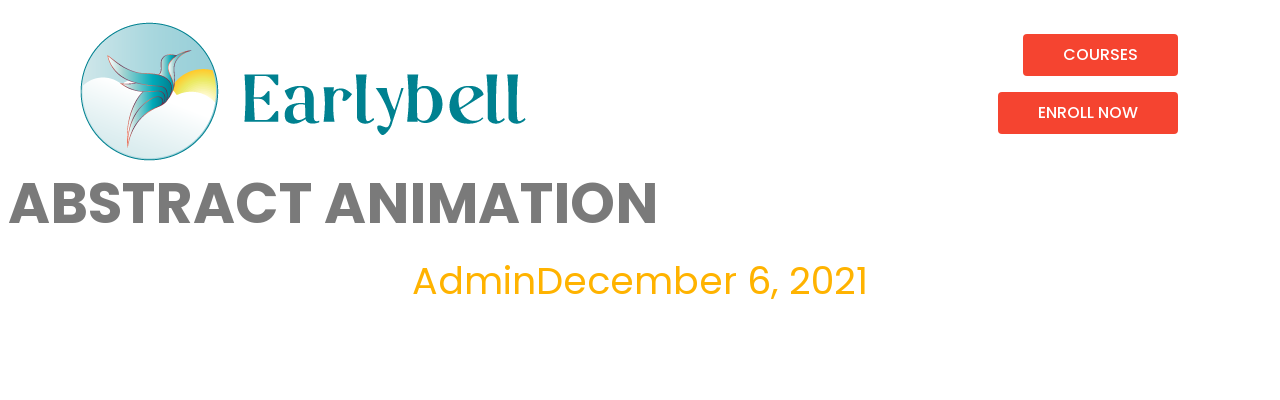

--- FILE ---
content_type: text/html; charset=UTF-8
request_url: https://www.earlybell.com/abstract-animation/
body_size: 26631
content:
<!doctype html>
<html lang="en-GB" prefix="og: https://ogp.me/ns#">
<head>
	<meta charset="UTF-8">
	<meta name="viewport" content="width=device-width, initial-scale=1">
	<link rel="profile" href="https://gmpg.org/xfn/11">
	
<!-- Search Engine Optimization by Rank Math PRO - https://rankmath.com/ -->
<title>ABSTRACT ANIMATION | Film School, 3D Animation, Graphic Design Training in Nigeria</title>
<meta name="description" content="Watch and learn how to create your own abstract for visual effect and other related multimedia purposes. This training is divided into two sections."/>
<meta name="robots" content="follow, index, max-snippet:-1, max-video-preview:-1, max-image-preview:large"/>
<link rel="canonical" href="https://www.earlybell.com/abstract-animation/" />
<meta property="og:locale" content="en_GB" />
<meta property="og:type" content="article" />
<meta property="og:title" content="ABSTRACT ANIMATION | Film School, 3D Animation, Graphic Design Training in Nigeria" />
<meta property="og:description" content="Watch and learn how to create your own abstract for visual effect and other related multimedia purposes. This training is divided into two sections." />
<meta property="og:url" content="https://www.earlybell.com/abstract-animation/" />
<meta property="og:site_name" content="Film School, 3D Animation, Graphic Design Training in Nigeria" />
<meta property="article:section" content="Maya" />
<meta property="og:updated_time" content="2021-12-06T19:05:05+00:00" />
<meta property="article:published_time" content="2021-12-06T16:43:47+00:00" />
<meta property="article:modified_time" content="2021-12-06T19:05:05+00:00" />
<meta name="twitter:card" content="summary_large_image" />
<meta name="twitter:title" content="ABSTRACT ANIMATION | Film School, 3D Animation, Graphic Design Training in Nigeria" />
<meta name="twitter:description" content="Watch and learn how to create your own abstract for visual effect and other related multimedia purposes. This training is divided into two sections." />
<meta name="twitter:label1" content="Written by" />
<meta name="twitter:data1" content="Admin" />
<meta name="twitter:label2" content="Time to read" />
<meta name="twitter:data2" content="Less than a minute" />
<script type="application/ld+json" class="rank-math-schema-pro">{"@context":"https://schema.org","@graph":[{"@type":["EducationalOrganization","Organization"],"@id":"https://www.earlybell.com/#organization","name":"Earlybell","url":"https://www.earlybell.com","logo":{"@type":"ImageObject","@id":"https://www.earlybell.com/#logo","url":"https://www.earlybell.com/wp-content/uploads/2022/02/cropped-cropped-cropped-EARLYBELL-Logo-png_.png","contentUrl":"https://www.earlybell.com/wp-content/uploads/2022/02/cropped-cropped-cropped-EARLYBELL-Logo-png_.png","caption":"Earlybell","inLanguage":"en-GB","width":"455","height":"146"}},{"@type":"WebSite","@id":"https://www.earlybell.com/#website","url":"https://www.earlybell.com","name":"Earlybell","publisher":{"@id":"https://www.earlybell.com/#organization"},"inLanguage":"en-GB"},{"@type":"ImageObject","@id":"https://www.earlybell.com/wp-content/uploads/2022/02/cropped-cropped-cropped-EARLYBELL-Logo-png_.png","url":"https://www.earlybell.com/wp-content/uploads/2022/02/cropped-cropped-cropped-EARLYBELL-Logo-png_.png","width":"455","height":"146","inLanguage":"en-GB"},{"@type":"BreadcrumbList","@id":"https://www.earlybell.com/abstract-animation/#breadcrumb","itemListElement":[{"@type":"ListItem","position":"1","item":{"@id":"https://www.earlybell.com","name":"Home"}},{"@type":"ListItem","position":"2","item":{"@id":"https://www.earlybell.com/category/video-content/maya/","name":"Maya"}},{"@type":"ListItem","position":"3","item":{"@id":"https://www.earlybell.com/abstract-animation/","name":"ABSTRACT ANIMATION"}}]},{"@type":"WebPage","@id":"https://www.earlybell.com/abstract-animation/#webpage","url":"https://www.earlybell.com/abstract-animation/","name":"ABSTRACT ANIMATION | Film School, 3D Animation, Graphic Design Training in Nigeria","datePublished":"2021-12-06T16:43:47+00:00","dateModified":"2021-12-06T19:05:05+00:00","isPartOf":{"@id":"https://www.earlybell.com/#website"},"primaryImageOfPage":{"@id":"https://www.earlybell.com/wp-content/uploads/2022/02/cropped-cropped-cropped-EARLYBELL-Logo-png_.png"},"inLanguage":"en-GB","breadcrumb":{"@id":"https://www.earlybell.com/abstract-animation/#breadcrumb"}},{"@type":"Person","@id":"https://www.earlybell.com/author/admin/","name":"Admin","url":"https://www.earlybell.com/author/admin/","image":{"@type":"ImageObject","@id":"https://secure.gravatar.com/avatar/add83f9f940448bb16678dade648c7a1e05303577ac8aec87f4dc8840868f025?s=96&amp;d=mm&amp;r=g","url":"https://secure.gravatar.com/avatar/add83f9f940448bb16678dade648c7a1e05303577ac8aec87f4dc8840868f025?s=96&amp;d=mm&amp;r=g","caption":"Admin","inLanguage":"en-GB"},"sameAs":["https://www.earlybell.com"],"worksFor":{"@id":"https://www.earlybell.com/#organization"}},{"@type":"BlogPosting","headline":"ABSTRACT ANIMATION | Film School, 3D Animation, Graphic Design Training in Nigeria","datePublished":"2021-12-06T16:43:47+00:00","dateModified":"2021-12-06T19:05:05+00:00","articleSection":"Maya, Video Content","author":{"@id":"https://www.earlybell.com/author/admin/","name":"Admin"},"publisher":{"@id":"https://www.earlybell.com/#organization"},"description":"Watch and learn how to create your own abstract for visual effect and other related multimedia purposes. This training is divided into two sections.","name":"ABSTRACT ANIMATION | Film School, 3D Animation, Graphic Design Training in Nigeria","@id":"https://www.earlybell.com/abstract-animation/#richSnippet","isPartOf":{"@id":"https://www.earlybell.com/abstract-animation/#webpage"},"image":{"@id":"https://www.earlybell.com/wp-content/uploads/2022/02/cropped-cropped-cropped-EARLYBELL-Logo-png_.png"},"inLanguage":"en-GB","mainEntityOfPage":{"@id":"https://www.earlybell.com/abstract-animation/#webpage"}}]}</script>
<!-- /Rank Math WordPress SEO plugin -->

<link rel="alternate" type="application/rss+xml" title="Film School, 3D Animation, Graphic Design Training in Nigeria &raquo; Feed" href="https://www.earlybell.com/feed/" />
<link rel="alternate" type="application/rss+xml" title="Film School, 3D Animation, Graphic Design Training in Nigeria &raquo; Comments Feed" href="https://www.earlybell.com/comments/feed/" />
<link rel="alternate" type="application/rss+xml" title="Film School, 3D Animation, Graphic Design Training in Nigeria &raquo; ABSTRACT ANIMATION Comments Feed" href="https://www.earlybell.com/abstract-animation/feed/" />
<link rel="alternate" title="oEmbed (JSON)" type="application/json+oembed" href="https://www.earlybell.com/wp-json/oembed/1.0/embed?url=https%3A%2F%2Fwww.earlybell.com%2Fabstract-animation%2F" />
<link rel="alternate" title="oEmbed (XML)" type="text/xml+oembed" href="https://www.earlybell.com/wp-json/oembed/1.0/embed?url=https%3A%2F%2Fwww.earlybell.com%2Fabstract-animation%2F&#038;format=xml" />
		<!-- This site uses the Google Analytics by MonsterInsights plugin v9.11.1 - Using Analytics tracking - https://www.monsterinsights.com/ -->
							<script src="//www.googletagmanager.com/gtag/js?id=G-YGVXVH2MBK"  data-cfasync="false" data-wpfc-render="false" async></script>
			<script data-cfasync="false" data-wpfc-render="false">
				var mi_version = '9.11.1';
				var mi_track_user = true;
				var mi_no_track_reason = '';
								var MonsterInsightsDefaultLocations = {"page_location":"https:\/\/www.earlybell.com\/abstract-animation\/"};
								if ( typeof MonsterInsightsPrivacyGuardFilter === 'function' ) {
					var MonsterInsightsLocations = (typeof MonsterInsightsExcludeQuery === 'object') ? MonsterInsightsPrivacyGuardFilter( MonsterInsightsExcludeQuery ) : MonsterInsightsPrivacyGuardFilter( MonsterInsightsDefaultLocations );
				} else {
					var MonsterInsightsLocations = (typeof MonsterInsightsExcludeQuery === 'object') ? MonsterInsightsExcludeQuery : MonsterInsightsDefaultLocations;
				}

								var disableStrs = [
										'ga-disable-G-YGVXVH2MBK',
									];

				/* Function to detect opted out users */
				function __gtagTrackerIsOptedOut() {
					for (var index = 0; index < disableStrs.length; index++) {
						if (document.cookie.indexOf(disableStrs[index] + '=true') > -1) {
							return true;
						}
					}

					return false;
				}

				/* Disable tracking if the opt-out cookie exists. */
				if (__gtagTrackerIsOptedOut()) {
					for (var index = 0; index < disableStrs.length; index++) {
						window[disableStrs[index]] = true;
					}
				}

				/* Opt-out function */
				function __gtagTrackerOptout() {
					for (var index = 0; index < disableStrs.length; index++) {
						document.cookie = disableStrs[index] + '=true; expires=Thu, 31 Dec 2099 23:59:59 UTC; path=/';
						window[disableStrs[index]] = true;
					}
				}

				if ('undefined' === typeof gaOptout) {
					function gaOptout() {
						__gtagTrackerOptout();
					}
				}
								window.dataLayer = window.dataLayer || [];

				window.MonsterInsightsDualTracker = {
					helpers: {},
					trackers: {},
				};
				if (mi_track_user) {
					function __gtagDataLayer() {
						dataLayer.push(arguments);
					}

					function __gtagTracker(type, name, parameters) {
						if (!parameters) {
							parameters = {};
						}

						if (parameters.send_to) {
							__gtagDataLayer.apply(null, arguments);
							return;
						}

						if (type === 'event') {
														parameters.send_to = monsterinsights_frontend.v4_id;
							var hookName = name;
							if (typeof parameters['event_category'] !== 'undefined') {
								hookName = parameters['event_category'] + ':' + name;
							}

							if (typeof MonsterInsightsDualTracker.trackers[hookName] !== 'undefined') {
								MonsterInsightsDualTracker.trackers[hookName](parameters);
							} else {
								__gtagDataLayer('event', name, parameters);
							}
							
						} else {
							__gtagDataLayer.apply(null, arguments);
						}
					}

					__gtagTracker('js', new Date());
					__gtagTracker('set', {
						'developer_id.dZGIzZG': true,
											});
					if ( MonsterInsightsLocations.page_location ) {
						__gtagTracker('set', MonsterInsightsLocations);
					}
										__gtagTracker('config', 'G-YGVXVH2MBK', {"forceSSL":"true","link_attribution":"true"} );
										window.gtag = __gtagTracker;										(function () {
						/* https://developers.google.com/analytics/devguides/collection/analyticsjs/ */
						/* ga and __gaTracker compatibility shim. */
						var noopfn = function () {
							return null;
						};
						var newtracker = function () {
							return new Tracker();
						};
						var Tracker = function () {
							return null;
						};
						var p = Tracker.prototype;
						p.get = noopfn;
						p.set = noopfn;
						p.send = function () {
							var args = Array.prototype.slice.call(arguments);
							args.unshift('send');
							__gaTracker.apply(null, args);
						};
						var __gaTracker = function () {
							var len = arguments.length;
							if (len === 0) {
								return;
							}
							var f = arguments[len - 1];
							if (typeof f !== 'object' || f === null || typeof f.hitCallback !== 'function') {
								if ('send' === arguments[0]) {
									var hitConverted, hitObject = false, action;
									if ('event' === arguments[1]) {
										if ('undefined' !== typeof arguments[3]) {
											hitObject = {
												'eventAction': arguments[3],
												'eventCategory': arguments[2],
												'eventLabel': arguments[4],
												'value': arguments[5] ? arguments[5] : 1,
											}
										}
									}
									if ('pageview' === arguments[1]) {
										if ('undefined' !== typeof arguments[2]) {
											hitObject = {
												'eventAction': 'page_view',
												'page_path': arguments[2],
											}
										}
									}
									if (typeof arguments[2] === 'object') {
										hitObject = arguments[2];
									}
									if (typeof arguments[5] === 'object') {
										Object.assign(hitObject, arguments[5]);
									}
									if ('undefined' !== typeof arguments[1].hitType) {
										hitObject = arguments[1];
										if ('pageview' === hitObject.hitType) {
											hitObject.eventAction = 'page_view';
										}
									}
									if (hitObject) {
										action = 'timing' === arguments[1].hitType ? 'timing_complete' : hitObject.eventAction;
										hitConverted = mapArgs(hitObject);
										__gtagTracker('event', action, hitConverted);
									}
								}
								return;
							}

							function mapArgs(args) {
								var arg, hit = {};
								var gaMap = {
									'eventCategory': 'event_category',
									'eventAction': 'event_action',
									'eventLabel': 'event_label',
									'eventValue': 'event_value',
									'nonInteraction': 'non_interaction',
									'timingCategory': 'event_category',
									'timingVar': 'name',
									'timingValue': 'value',
									'timingLabel': 'event_label',
									'page': 'page_path',
									'location': 'page_location',
									'title': 'page_title',
									'referrer' : 'page_referrer',
								};
								for (arg in args) {
																		if (!(!args.hasOwnProperty(arg) || !gaMap.hasOwnProperty(arg))) {
										hit[gaMap[arg]] = args[arg];
									} else {
										hit[arg] = args[arg];
									}
								}
								return hit;
							}

							try {
								f.hitCallback();
							} catch (ex) {
							}
						};
						__gaTracker.create = newtracker;
						__gaTracker.getByName = newtracker;
						__gaTracker.getAll = function () {
							return [];
						};
						__gaTracker.remove = noopfn;
						__gaTracker.loaded = true;
						window['__gaTracker'] = __gaTracker;
					})();
									} else {
										console.log("");
					(function () {
						function __gtagTracker() {
							return null;
						}

						window['__gtagTracker'] = __gtagTracker;
						window['gtag'] = __gtagTracker;
					})();
									}
			</script>
							<!-- / Google Analytics by MonsterInsights -->
		<style id='wp-img-auto-sizes-contain-inline-css'>
img:is([sizes=auto i],[sizes^="auto," i]){contain-intrinsic-size:3000px 1500px}
/*# sourceURL=wp-img-auto-sizes-contain-inline-css */
</style>
<link rel='stylesheet' id='sgr-css' href='https://usercontent.one/wp/www.earlybell.com/wp-content/plugins/simple-google-recaptcha/sgr.css?media=1735992290?ver=1664363117' media='all' />
<style id='wp-emoji-styles-inline-css'>

	img.wp-smiley, img.emoji {
		display: inline !important;
		border: none !important;
		box-shadow: none !important;
		height: 1em !important;
		width: 1em !important;
		margin: 0 0.07em !important;
		vertical-align: -0.1em !important;
		background: none !important;
		padding: 0 !important;
	}
/*# sourceURL=wp-emoji-styles-inline-css */
</style>
<link rel='stylesheet' id='wp-block-library-css' href='https://www.earlybell.com/wp-includes/css/dist/block-library/style.min.css?ver=6.9' media='all' />
<style id='global-styles-inline-css'>
:root{--wp--preset--aspect-ratio--square: 1;--wp--preset--aspect-ratio--4-3: 4/3;--wp--preset--aspect-ratio--3-4: 3/4;--wp--preset--aspect-ratio--3-2: 3/2;--wp--preset--aspect-ratio--2-3: 2/3;--wp--preset--aspect-ratio--16-9: 16/9;--wp--preset--aspect-ratio--9-16: 9/16;--wp--preset--color--black: #000000;--wp--preset--color--cyan-bluish-gray: #abb8c3;--wp--preset--color--white: #ffffff;--wp--preset--color--pale-pink: #f78da7;--wp--preset--color--vivid-red: #cf2e2e;--wp--preset--color--luminous-vivid-orange: #ff6900;--wp--preset--color--luminous-vivid-amber: #fcb900;--wp--preset--color--light-green-cyan: #7bdcb5;--wp--preset--color--vivid-green-cyan: #00d084;--wp--preset--color--pale-cyan-blue: #8ed1fc;--wp--preset--color--vivid-cyan-blue: #0693e3;--wp--preset--color--vivid-purple: #9b51e0;--wp--preset--gradient--vivid-cyan-blue-to-vivid-purple: linear-gradient(135deg,rgb(6,147,227) 0%,rgb(155,81,224) 100%);--wp--preset--gradient--light-green-cyan-to-vivid-green-cyan: linear-gradient(135deg,rgb(122,220,180) 0%,rgb(0,208,130) 100%);--wp--preset--gradient--luminous-vivid-amber-to-luminous-vivid-orange: linear-gradient(135deg,rgb(252,185,0) 0%,rgb(255,105,0) 100%);--wp--preset--gradient--luminous-vivid-orange-to-vivid-red: linear-gradient(135deg,rgb(255,105,0) 0%,rgb(207,46,46) 100%);--wp--preset--gradient--very-light-gray-to-cyan-bluish-gray: linear-gradient(135deg,rgb(238,238,238) 0%,rgb(169,184,195) 100%);--wp--preset--gradient--cool-to-warm-spectrum: linear-gradient(135deg,rgb(74,234,220) 0%,rgb(151,120,209) 20%,rgb(207,42,186) 40%,rgb(238,44,130) 60%,rgb(251,105,98) 80%,rgb(254,248,76) 100%);--wp--preset--gradient--blush-light-purple: linear-gradient(135deg,rgb(255,206,236) 0%,rgb(152,150,240) 100%);--wp--preset--gradient--blush-bordeaux: linear-gradient(135deg,rgb(254,205,165) 0%,rgb(254,45,45) 50%,rgb(107,0,62) 100%);--wp--preset--gradient--luminous-dusk: linear-gradient(135deg,rgb(255,203,112) 0%,rgb(199,81,192) 50%,rgb(65,88,208) 100%);--wp--preset--gradient--pale-ocean: linear-gradient(135deg,rgb(255,245,203) 0%,rgb(182,227,212) 50%,rgb(51,167,181) 100%);--wp--preset--gradient--electric-grass: linear-gradient(135deg,rgb(202,248,128) 0%,rgb(113,206,126) 100%);--wp--preset--gradient--midnight: linear-gradient(135deg,rgb(2,3,129) 0%,rgb(40,116,252) 100%);--wp--preset--font-size--small: 13px;--wp--preset--font-size--medium: 20px;--wp--preset--font-size--large: 36px;--wp--preset--font-size--x-large: 42px;--wp--preset--spacing--20: 0.44rem;--wp--preset--spacing--30: 0.67rem;--wp--preset--spacing--40: 1rem;--wp--preset--spacing--50: 1.5rem;--wp--preset--spacing--60: 2.25rem;--wp--preset--spacing--70: 3.38rem;--wp--preset--spacing--80: 5.06rem;--wp--preset--shadow--natural: 6px 6px 9px rgba(0, 0, 0, 0.2);--wp--preset--shadow--deep: 12px 12px 50px rgba(0, 0, 0, 0.4);--wp--preset--shadow--sharp: 6px 6px 0px rgba(0, 0, 0, 0.2);--wp--preset--shadow--outlined: 6px 6px 0px -3px rgb(255, 255, 255), 6px 6px rgb(0, 0, 0);--wp--preset--shadow--crisp: 6px 6px 0px rgb(0, 0, 0);}:root { --wp--style--global--content-size: 800px;--wp--style--global--wide-size: 1200px; }:where(body) { margin: 0; }.wp-site-blocks > .alignleft { float: left; margin-right: 2em; }.wp-site-blocks > .alignright { float: right; margin-left: 2em; }.wp-site-blocks > .aligncenter { justify-content: center; margin-left: auto; margin-right: auto; }:where(.wp-site-blocks) > * { margin-block-start: 24px; margin-block-end: 0; }:where(.wp-site-blocks) > :first-child { margin-block-start: 0; }:where(.wp-site-blocks) > :last-child { margin-block-end: 0; }:root { --wp--style--block-gap: 24px; }:root :where(.is-layout-flow) > :first-child{margin-block-start: 0;}:root :where(.is-layout-flow) > :last-child{margin-block-end: 0;}:root :where(.is-layout-flow) > *{margin-block-start: 24px;margin-block-end: 0;}:root :where(.is-layout-constrained) > :first-child{margin-block-start: 0;}:root :where(.is-layout-constrained) > :last-child{margin-block-end: 0;}:root :where(.is-layout-constrained) > *{margin-block-start: 24px;margin-block-end: 0;}:root :where(.is-layout-flex){gap: 24px;}:root :where(.is-layout-grid){gap: 24px;}.is-layout-flow > .alignleft{float: left;margin-inline-start: 0;margin-inline-end: 2em;}.is-layout-flow > .alignright{float: right;margin-inline-start: 2em;margin-inline-end: 0;}.is-layout-flow > .aligncenter{margin-left: auto !important;margin-right: auto !important;}.is-layout-constrained > .alignleft{float: left;margin-inline-start: 0;margin-inline-end: 2em;}.is-layout-constrained > .alignright{float: right;margin-inline-start: 2em;margin-inline-end: 0;}.is-layout-constrained > .aligncenter{margin-left: auto !important;margin-right: auto !important;}.is-layout-constrained > :where(:not(.alignleft):not(.alignright):not(.alignfull)){max-width: var(--wp--style--global--content-size);margin-left: auto !important;margin-right: auto !important;}.is-layout-constrained > .alignwide{max-width: var(--wp--style--global--wide-size);}body .is-layout-flex{display: flex;}.is-layout-flex{flex-wrap: wrap;align-items: center;}.is-layout-flex > :is(*, div){margin: 0;}body .is-layout-grid{display: grid;}.is-layout-grid > :is(*, div){margin: 0;}body{padding-top: 0px;padding-right: 0px;padding-bottom: 0px;padding-left: 0px;}a:where(:not(.wp-element-button)){text-decoration: underline;}:root :where(.wp-element-button, .wp-block-button__link){background-color: #32373c;border-width: 0;color: #fff;font-family: inherit;font-size: inherit;font-style: inherit;font-weight: inherit;letter-spacing: inherit;line-height: inherit;padding-top: calc(0.667em + 2px);padding-right: calc(1.333em + 2px);padding-bottom: calc(0.667em + 2px);padding-left: calc(1.333em + 2px);text-decoration: none;text-transform: inherit;}.has-black-color{color: var(--wp--preset--color--black) !important;}.has-cyan-bluish-gray-color{color: var(--wp--preset--color--cyan-bluish-gray) !important;}.has-white-color{color: var(--wp--preset--color--white) !important;}.has-pale-pink-color{color: var(--wp--preset--color--pale-pink) !important;}.has-vivid-red-color{color: var(--wp--preset--color--vivid-red) !important;}.has-luminous-vivid-orange-color{color: var(--wp--preset--color--luminous-vivid-orange) !important;}.has-luminous-vivid-amber-color{color: var(--wp--preset--color--luminous-vivid-amber) !important;}.has-light-green-cyan-color{color: var(--wp--preset--color--light-green-cyan) !important;}.has-vivid-green-cyan-color{color: var(--wp--preset--color--vivid-green-cyan) !important;}.has-pale-cyan-blue-color{color: var(--wp--preset--color--pale-cyan-blue) !important;}.has-vivid-cyan-blue-color{color: var(--wp--preset--color--vivid-cyan-blue) !important;}.has-vivid-purple-color{color: var(--wp--preset--color--vivid-purple) !important;}.has-black-background-color{background-color: var(--wp--preset--color--black) !important;}.has-cyan-bluish-gray-background-color{background-color: var(--wp--preset--color--cyan-bluish-gray) !important;}.has-white-background-color{background-color: var(--wp--preset--color--white) !important;}.has-pale-pink-background-color{background-color: var(--wp--preset--color--pale-pink) !important;}.has-vivid-red-background-color{background-color: var(--wp--preset--color--vivid-red) !important;}.has-luminous-vivid-orange-background-color{background-color: var(--wp--preset--color--luminous-vivid-orange) !important;}.has-luminous-vivid-amber-background-color{background-color: var(--wp--preset--color--luminous-vivid-amber) !important;}.has-light-green-cyan-background-color{background-color: var(--wp--preset--color--light-green-cyan) !important;}.has-vivid-green-cyan-background-color{background-color: var(--wp--preset--color--vivid-green-cyan) !important;}.has-pale-cyan-blue-background-color{background-color: var(--wp--preset--color--pale-cyan-blue) !important;}.has-vivid-cyan-blue-background-color{background-color: var(--wp--preset--color--vivid-cyan-blue) !important;}.has-vivid-purple-background-color{background-color: var(--wp--preset--color--vivid-purple) !important;}.has-black-border-color{border-color: var(--wp--preset--color--black) !important;}.has-cyan-bluish-gray-border-color{border-color: var(--wp--preset--color--cyan-bluish-gray) !important;}.has-white-border-color{border-color: var(--wp--preset--color--white) !important;}.has-pale-pink-border-color{border-color: var(--wp--preset--color--pale-pink) !important;}.has-vivid-red-border-color{border-color: var(--wp--preset--color--vivid-red) !important;}.has-luminous-vivid-orange-border-color{border-color: var(--wp--preset--color--luminous-vivid-orange) !important;}.has-luminous-vivid-amber-border-color{border-color: var(--wp--preset--color--luminous-vivid-amber) !important;}.has-light-green-cyan-border-color{border-color: var(--wp--preset--color--light-green-cyan) !important;}.has-vivid-green-cyan-border-color{border-color: var(--wp--preset--color--vivid-green-cyan) !important;}.has-pale-cyan-blue-border-color{border-color: var(--wp--preset--color--pale-cyan-blue) !important;}.has-vivid-cyan-blue-border-color{border-color: var(--wp--preset--color--vivid-cyan-blue) !important;}.has-vivid-purple-border-color{border-color: var(--wp--preset--color--vivid-purple) !important;}.has-vivid-cyan-blue-to-vivid-purple-gradient-background{background: var(--wp--preset--gradient--vivid-cyan-blue-to-vivid-purple) !important;}.has-light-green-cyan-to-vivid-green-cyan-gradient-background{background: var(--wp--preset--gradient--light-green-cyan-to-vivid-green-cyan) !important;}.has-luminous-vivid-amber-to-luminous-vivid-orange-gradient-background{background: var(--wp--preset--gradient--luminous-vivid-amber-to-luminous-vivid-orange) !important;}.has-luminous-vivid-orange-to-vivid-red-gradient-background{background: var(--wp--preset--gradient--luminous-vivid-orange-to-vivid-red) !important;}.has-very-light-gray-to-cyan-bluish-gray-gradient-background{background: var(--wp--preset--gradient--very-light-gray-to-cyan-bluish-gray) !important;}.has-cool-to-warm-spectrum-gradient-background{background: var(--wp--preset--gradient--cool-to-warm-spectrum) !important;}.has-blush-light-purple-gradient-background{background: var(--wp--preset--gradient--blush-light-purple) !important;}.has-blush-bordeaux-gradient-background{background: var(--wp--preset--gradient--blush-bordeaux) !important;}.has-luminous-dusk-gradient-background{background: var(--wp--preset--gradient--luminous-dusk) !important;}.has-pale-ocean-gradient-background{background: var(--wp--preset--gradient--pale-ocean) !important;}.has-electric-grass-gradient-background{background: var(--wp--preset--gradient--electric-grass) !important;}.has-midnight-gradient-background{background: var(--wp--preset--gradient--midnight) !important;}.has-small-font-size{font-size: var(--wp--preset--font-size--small) !important;}.has-medium-font-size{font-size: var(--wp--preset--font-size--medium) !important;}.has-large-font-size{font-size: var(--wp--preset--font-size--large) !important;}.has-x-large-font-size{font-size: var(--wp--preset--font-size--x-large) !important;}
:root :where(.wp-block-pullquote){font-size: 1.5em;line-height: 1.6;}
/*# sourceURL=global-styles-inline-css */
</style>
<link rel='stylesheet' id='wpdm-fonticon-css' href='https://usercontent.one/wp/www.earlybell.com/wp-content/plugins/download-manager/assets/wpdm-iconfont/css/wpdm-icons.css?ver=6.9&media=1735992290' media='all' />
<link rel='stylesheet' id='wpdm-front-css' href='https://usercontent.one/wp/www.earlybell.com/wp-content/plugins/download-manager/assets/css/front.min.css?ver=3.3.46&media=1735992290' media='all' />
<link rel='stylesheet' id='wpdm-front-dark-css' href='https://usercontent.one/wp/www.earlybell.com/wp-content/plugins/download-manager/assets/css/front-dark.min.css?ver=3.3.46&media=1735992290' media='all' />
<link rel='stylesheet' id='hello-elementor-css' href='https://usercontent.one/wp/www.earlybell.com/wp-content/themes/hello-elementor/assets/css/reset.css?ver=3.4.5&media=1735992290' media='all' />
<link rel='stylesheet' id='hello-elementor-theme-style-css' href='https://usercontent.one/wp/www.earlybell.com/wp-content/themes/hello-elementor/assets/css/theme.css?ver=3.4.5&media=1735992290' media='all' />
<link rel='stylesheet' id='hello-elementor-header-footer-css' href='https://usercontent.one/wp/www.earlybell.com/wp-content/themes/hello-elementor/assets/css/header-footer.css?ver=3.4.5&media=1735992290' media='all' />
<link rel='stylesheet' id='elementor-frontend-css' href='https://usercontent.one/wp/www.earlybell.com/wp-content/plugins/elementor/assets/css/frontend.min.css?ver=3.34.2&media=1735992290' media='all' />
<link rel='stylesheet' id='elementor-post-7-css' href='https://usercontent.one/wp/www.earlybell.com/wp-content/uploads/elementor/css/post-7.css?media=1735992290?ver=1768967235' media='all' />
<link rel='stylesheet' id='widget-image-css' href='https://usercontent.one/wp/www.earlybell.com/wp-content/plugins/elementor/assets/css/widget-image.min.css?ver=3.34.2&media=1735992290' media='all' />
<link rel='stylesheet' id='e-motion-fx-css' href='https://usercontent.one/wp/www.earlybell.com/wp-content/plugins/elementor-pro/assets/css/modules/motion-fx.min.css?ver=3.34.1&media=1735992290' media='all' />
<link rel='stylesheet' id='widget-heading-css' href='https://usercontent.one/wp/www.earlybell.com/wp-content/plugins/elementor/assets/css/widget-heading.min.css?ver=3.34.2&media=1735992290' media='all' />
<link rel='stylesheet' id='widget-form-css' href='https://usercontent.one/wp/www.earlybell.com/wp-content/plugins/elementor-pro/assets/css/widget-form.min.css?ver=3.34.1&media=1735992290' media='all' />
<link rel='stylesheet' id='widget-icon-list-css' href='https://usercontent.one/wp/www.earlybell.com/wp-content/plugins/elementor/assets/css/widget-icon-list.min.css?ver=3.34.2&media=1735992290' media='all' />
<link rel='stylesheet' id='widget-post-info-css' href='https://usercontent.one/wp/www.earlybell.com/wp-content/plugins/elementor-pro/assets/css/widget-post-info.min.css?ver=3.34.1&media=1735992290' media='all' />
<link rel='stylesheet' id='elementor-icons-shared-0-css' href='https://usercontent.one/wp/www.earlybell.com/wp-content/plugins/elementor/assets/lib/font-awesome/css/fontawesome.min.css?ver=5.15.3&media=1735992290' media='all' />
<link rel='stylesheet' id='elementor-icons-fa-regular-css' href='https://usercontent.one/wp/www.earlybell.com/wp-content/plugins/elementor/assets/lib/font-awesome/css/regular.min.css?ver=5.15.3&media=1735992290' media='all' />
<link rel='stylesheet' id='elementor-icons-fa-solid-css' href='https://usercontent.one/wp/www.earlybell.com/wp-content/plugins/elementor/assets/lib/font-awesome/css/solid.min.css?ver=5.15.3&media=1735992290' media='all' />
<link rel='stylesheet' id='widget-share-buttons-css' href='https://usercontent.one/wp/www.earlybell.com/wp-content/plugins/elementor-pro/assets/css/widget-share-buttons.min.css?ver=3.34.1&media=1735992290' media='all' />
<link rel='stylesheet' id='e-apple-webkit-css' href='https://usercontent.one/wp/www.earlybell.com/wp-content/plugins/elementor/assets/css/conditionals/apple-webkit.min.css?ver=3.34.2&media=1735992290' media='all' />
<link rel='stylesheet' id='elementor-icons-fa-brands-css' href='https://usercontent.one/wp/www.earlybell.com/wp-content/plugins/elementor/assets/lib/font-awesome/css/brands.min.css?ver=5.15.3&media=1735992290' media='all' />
<link rel='stylesheet' id='widget-posts-css' href='https://usercontent.one/wp/www.earlybell.com/wp-content/plugins/elementor-pro/assets/css/widget-posts.min.css?ver=3.34.1&media=1735992290' media='all' />
<link rel='stylesheet' id='e-shapes-css' href='https://usercontent.one/wp/www.earlybell.com/wp-content/plugins/elementor/assets/css/conditionals/shapes.min.css?ver=3.34.2&media=1735992290' media='all' />
<link rel='stylesheet' id='elementor-icons-css' href='https://usercontent.one/wp/www.earlybell.com/wp-content/plugins/elementor/assets/lib/eicons/css/elementor-icons.min.css?ver=5.46.0&media=1735992290' media='all' />
<link rel='stylesheet' id='elementor-post-844-css' href='https://usercontent.one/wp/www.earlybell.com/wp-content/uploads/elementor/css/post-844.css?media=1735992290?ver=1768967235' media='all' />
<link rel='stylesheet' id='elementor-post-102-css' href='https://usercontent.one/wp/www.earlybell.com/wp-content/uploads/elementor/css/post-102.css?media=1735992290?ver=1768967235' media='all' />
<link rel='stylesheet' id='elementor-post-1133-css' href='https://usercontent.one/wp/www.earlybell.com/wp-content/uploads/elementor/css/post-1133.css?media=1735992290?ver=1768967396' media='all' />
<link rel='stylesheet' id='elementor-gf-local-poppins-css' href='https://usercontent.one/wp/www.earlybell.com/wp-content/uploads/elementor/google-fonts/css/poppins.css?media=1735992290?ver=1742464815' media='all' />
<link rel='stylesheet' id='elementor-gf-local-opensans-css' href='https://usercontent.one/wp/www.earlybell.com/wp-content/uploads/elementor/google-fonts/css/opensans.css?media=1735992290?ver=1742464832' media='all' />
<link rel='stylesheet' id='elementor-gf-local-varelaround-css' href='https://usercontent.one/wp/www.earlybell.com/wp-content/uploads/elementor/google-fonts/css/varelaround.css?media=1735992290?ver=1742464832' media='all' />
<link rel='stylesheet' id='elementor-gf-local-montserrat-css' href='https://usercontent.one/wp/www.earlybell.com/wp-content/uploads/elementor/google-fonts/css/montserrat.css?media=1735992290?ver=1742464845' media='all' />
<script id="sgr-js-extra">
var sgr = {"sgr_site_key":"6LdcfA4TAAAAALXrthog4dHVKrM_bWeLk9w1qj4D"};
//# sourceURL=sgr-js-extra
</script>
<script src="https://usercontent.one/wp/www.earlybell.com/wp-content/plugins/simple-google-recaptcha/sgr.js?media=1735992290?ver=1664363117" id="sgr-js"></script>
<script src="https://usercontent.one/wp/www.earlybell.com/wp-content/plugins/google-analytics-for-wordpress/assets/js/frontend-gtag.min.js?ver=9.11.1&media=1735992290" id="monsterinsights-frontend-script-js" async data-wp-strategy="async"></script>
<script data-cfasync="false" data-wpfc-render="false" id='monsterinsights-frontend-script-js-extra'>var monsterinsights_frontend = {"js_events_tracking":"true","download_extensions":"doc,pdf,ppt,zip,xls,docx,pptx,xlsx","inbound_paths":"[{\"path\":\"\\\/go\\\/\",\"label\":\"affiliate\"},{\"path\":\"\\\/recommend\\\/\",\"label\":\"affiliate\"}]","home_url":"https:\/\/www.earlybell.com","hash_tracking":"false","v4_id":"G-YGVXVH2MBK"};</script>
<script src="https://www.earlybell.com/wp-includes/js/jquery/jquery.min.js?ver=3.7.1" id="jquery-core-js"></script>
<script src="https://www.earlybell.com/wp-includes/js/jquery/jquery-migrate.min.js?ver=3.4.1" id="jquery-migrate-js"></script>
<script src="https://usercontent.one/wp/www.earlybell.com/wp-content/plugins/download-manager/assets/js/wpdm.min.js?ver=6.9&media=1735992290" id="wpdm-frontend-js-js"></script>
<script id="wpdm-frontjs-js-extra">
var wpdm_url = {"home":"https://www.earlybell.com/","site":"https://www.earlybell.com/","ajax":"https://www.earlybell.com/wp-admin/admin-ajax.php"};
var wpdm_js = {"spinner":"\u003Ci class=\"wpdm-icon wpdm-sun wpdm-spin\"\u003E\u003C/i\u003E","client_id":"ce1a0b426c7683b0b96a193f2896a4b2"};
var wpdm_strings = {"pass_var":"Password Verified!","pass_var_q":"Please click following button to start download.","start_dl":"Start Download"};
//# sourceURL=wpdm-frontjs-js-extra
</script>
<script src="https://usercontent.one/wp/www.earlybell.com/wp-content/plugins/download-manager/assets/js/front.min.js?ver=3.3.46&media=1735992290" id="wpdm-frontjs-js"></script>
<link rel="https://api.w.org/" href="https://www.earlybell.com/wp-json/" /><link rel="alternate" title="JSON" type="application/json" href="https://www.earlybell.com/wp-json/wp/v2/posts/1178" /><link rel="EditURI" type="application/rsd+xml" title="RSD" href="https://www.earlybell.com/xmlrpc.php?rsd" />
<meta name="generator" content="WordPress 6.9" />
<link rel='shortlink' href='https://www.earlybell.com/?p=1178' />
<!-- HFCM by 99 Robots - Snippet # 2: GA -->
<!-- Global site tag (gtag.js) - Google Analytics -->
<script async src="https://www.googletagmanager.com/gtag/js?id=UA-232654741-1"></script>
<script>
  window.dataLayer = window.dataLayer || [];
  function gtag(){dataLayer.push(arguments);}
  gtag('js', new Date());

  gtag('config', 'UA-232654741-1');
</script>

<!-- /end HFCM by 99 Robots -->
<style>[class*=" icon-oc-"],[class^=icon-oc-]{speak:none;font-style:normal;font-weight:400;font-variant:normal;text-transform:none;line-height:1;-webkit-font-smoothing:antialiased;-moz-osx-font-smoothing:grayscale}.icon-oc-one-com-white-32px-fill:before{content:"901"}.icon-oc-one-com:before{content:"900"}#one-com-icon,.toplevel_page_onecom-wp .wp-menu-image{speak:none;display:flex;align-items:center;justify-content:center;text-transform:none;line-height:1;-webkit-font-smoothing:antialiased;-moz-osx-font-smoothing:grayscale}.onecom-wp-admin-bar-item>a,.toplevel_page_onecom-wp>.wp-menu-name{font-size:16px;font-weight:400;line-height:1}.toplevel_page_onecom-wp>.wp-menu-name img{width:69px;height:9px;}.wp-submenu-wrap.wp-submenu>.wp-submenu-head>img{width:88px;height:auto}.onecom-wp-admin-bar-item>a img{height:7px!important}.onecom-wp-admin-bar-item>a img,.toplevel_page_onecom-wp>.wp-menu-name img{opacity:.8}.onecom-wp-admin-bar-item.hover>a img,.toplevel_page_onecom-wp.wp-has-current-submenu>.wp-menu-name img,li.opensub>a.toplevel_page_onecom-wp>.wp-menu-name img{opacity:1}#one-com-icon:before,.onecom-wp-admin-bar-item>a:before,.toplevel_page_onecom-wp>.wp-menu-image:before{content:'';position:static!important;background-color:rgba(240,245,250,.4);border-radius:102px;width:18px;height:18px;padding:0!important}.onecom-wp-admin-bar-item>a:before{width:14px;height:14px}.onecom-wp-admin-bar-item.hover>a:before,.toplevel_page_onecom-wp.opensub>a>.wp-menu-image:before,.toplevel_page_onecom-wp.wp-has-current-submenu>.wp-menu-image:before{background-color:#76b82a}.onecom-wp-admin-bar-item>a{display:inline-flex!important;align-items:center;justify-content:center}#one-com-logo-wrapper{font-size:4em}#one-com-icon{vertical-align:middle}.imagify-welcome{display:none !important;}</style><script id="wpcp_disable_selection" type="text/javascript">
var image_save_msg='You are not allowed to save images!';
	var no_menu_msg='Context Menu disabled!';
	var smessage = "";

function disableEnterKey(e)
{
	var elemtype = e.target.tagName;
	
	elemtype = elemtype.toUpperCase();
	
	if (elemtype == "TEXT" || elemtype == "TEXTAREA" || elemtype == "INPUT" || elemtype == "PASSWORD" || elemtype == "SELECT" || elemtype == "OPTION" || elemtype == "EMBED")
	{
		elemtype = 'TEXT';
	}
	
	if (e.ctrlKey){
     var key;
     if(window.event)
          key = window.event.keyCode;     //IE
     else
          key = e.which;     //firefox (97)
    //if (key != 17) alert(key);
     if (elemtype!= 'TEXT' && (key == 97 || key == 65 || key == 67 || key == 99 || key == 88 || key == 120 || key == 26 || key == 85  || key == 86 || key == 83 || key == 43 || key == 73))
     {
		if(wccp_free_iscontenteditable(e)) return true;
		show_wpcp_message('You are not allowed to copy content or view source');
		return false;
     }else
     	return true;
     }
}


/*For contenteditable tags*/
function wccp_free_iscontenteditable(e)
{
	var e = e || window.event; // also there is no e.target property in IE. instead IE uses window.event.srcElement
  	
	var target = e.target || e.srcElement;

	var elemtype = e.target.nodeName;
	
	elemtype = elemtype.toUpperCase();
	
	var iscontenteditable = "false";
		
	if(typeof target.getAttribute!="undefined" ) iscontenteditable = target.getAttribute("contenteditable"); // Return true or false as string
	
	var iscontenteditable2 = false;
	
	if(typeof target.isContentEditable!="undefined" ) iscontenteditable2 = target.isContentEditable; // Return true or false as boolean

	if(target.parentElement.isContentEditable) iscontenteditable2 = true;
	
	if (iscontenteditable == "true" || iscontenteditable2 == true)
	{
		if(typeof target.style!="undefined" ) target.style.cursor = "text";
		
		return true;
	}
}

////////////////////////////////////
function disable_copy(e)
{	
	var e = e || window.event; // also there is no e.target property in IE. instead IE uses window.event.srcElement
	
	var elemtype = e.target.tagName;
	
	elemtype = elemtype.toUpperCase();
	
	if (elemtype == "TEXT" || elemtype == "TEXTAREA" || elemtype == "INPUT" || elemtype == "PASSWORD" || elemtype == "SELECT" || elemtype == "OPTION" || elemtype == "EMBED")
	{
		elemtype = 'TEXT';
	}
	
	if(wccp_free_iscontenteditable(e)) return true;
	
	var isSafari = /Safari/.test(navigator.userAgent) && /Apple Computer/.test(navigator.vendor);
	
	var checker_IMG = '';
	if (elemtype == "IMG" && checker_IMG == 'checked' && e.detail >= 2) {show_wpcp_message(alertMsg_IMG);return false;}
	if (elemtype != "TEXT")
	{
		if (smessage !== "" && e.detail == 2)
			show_wpcp_message(smessage);
		
		if (isSafari)
			return true;
		else
			return false;
	}	
}

//////////////////////////////////////////
function disable_copy_ie()
{
	var e = e || window.event;
	var elemtype = window.event.srcElement.nodeName;
	elemtype = elemtype.toUpperCase();
	if(wccp_free_iscontenteditable(e)) return true;
	if (elemtype == "IMG") {show_wpcp_message(alertMsg_IMG);return false;}
	if (elemtype != "TEXT" && elemtype != "TEXTAREA" && elemtype != "INPUT" && elemtype != "PASSWORD" && elemtype != "SELECT" && elemtype != "OPTION" && elemtype != "EMBED")
	{
		return false;
	}
}	
function reEnable()
{
	return true;
}
document.onkeydown = disableEnterKey;
document.onselectstart = disable_copy_ie;
if(navigator.userAgent.indexOf('MSIE')==-1)
{
	document.onmousedown = disable_copy;
	document.onclick = reEnable;
}
function disableSelection(target)
{
    //For IE This code will work
    if (typeof target.onselectstart!="undefined")
    target.onselectstart = disable_copy_ie;
    
    //For Firefox This code will work
    else if (typeof target.style.MozUserSelect!="undefined")
    {target.style.MozUserSelect="none";}
    
    //All other  (ie: Opera) This code will work
    else
    target.onmousedown=function(){return false}
    target.style.cursor = "default";
}
//Calling the JS function directly just after body load
window.onload = function(){disableSelection(document.body);};

//////////////////special for safari Start////////////////
var onlongtouch;
var timer;
var touchduration = 1000; //length of time we want the user to touch before we do something

var elemtype = "";
function touchstart(e) {
	var e = e || window.event;
  // also there is no e.target property in IE.
  // instead IE uses window.event.srcElement
  	var target = e.target || e.srcElement;
	
	elemtype = window.event.srcElement.nodeName;
	
	elemtype = elemtype.toUpperCase();
	
	if(!wccp_pro_is_passive()) e.preventDefault();
	if (!timer) {
		timer = setTimeout(onlongtouch, touchduration);
	}
}

function touchend() {
    //stops short touches from firing the event
    if (timer) {
        clearTimeout(timer);
        timer = null;
    }
	onlongtouch();
}

onlongtouch = function(e) { //this will clear the current selection if anything selected
	
	if (elemtype != "TEXT" && elemtype != "TEXTAREA" && elemtype != "INPUT" && elemtype != "PASSWORD" && elemtype != "SELECT" && elemtype != "EMBED" && elemtype != "OPTION")	
	{
		if (window.getSelection) {
			if (window.getSelection().empty) {  // Chrome
			window.getSelection().empty();
			} else if (window.getSelection().removeAllRanges) {  // Firefox
			window.getSelection().removeAllRanges();
			}
		} else if (document.selection) {  // IE?
			document.selection.empty();
		}
		return false;
	}
};

document.addEventListener("DOMContentLoaded", function(event) { 
    window.addEventListener("touchstart", touchstart, false);
    window.addEventListener("touchend", touchend, false);
});

function wccp_pro_is_passive() {

  var cold = false,
  hike = function() {};

  try {
	  const object1 = {};
  var aid = Object.defineProperty(object1, 'passive', {
  get() {cold = true}
  });
  window.addEventListener('test', hike, aid);
  window.removeEventListener('test', hike, aid);
  } catch (e) {}

  return cold;
}
/*special for safari End*/
</script>
<script id="wpcp_disable_Right_Click" type="text/javascript">
document.ondragstart = function() { return false;}
	function nocontext(e) {
	   return false;
	}
	document.oncontextmenu = nocontext;
</script>
<style>
.unselectable
{
-moz-user-select:none;
-webkit-user-select:none;
cursor: default;
}
html
{
-webkit-touch-callout: none;
-webkit-user-select: none;
-khtml-user-select: none;
-moz-user-select: none;
-ms-user-select: none;
user-select: none;
-webkit-tap-highlight-color: rgba(0,0,0,0);
}
</style>
<script id="wpcp_css_disable_selection" type="text/javascript">
var e = document.getElementsByTagName('body')[0];
if(e)
{
	e.setAttribute('unselectable',"on");
}
</script>
<meta name="generator" content="Elementor 3.34.2; features: additional_custom_breakpoints; settings: css_print_method-external, google_font-enabled, font_display-auto">

<!-- Meta Pixel Code -->
<script type='text/javascript'>
!function(f,b,e,v,n,t,s){if(f.fbq)return;n=f.fbq=function(){n.callMethod?
n.callMethod.apply(n,arguments):n.queue.push(arguments)};if(!f._fbq)f._fbq=n;
n.push=n;n.loaded=!0;n.version='2.0';n.queue=[];t=b.createElement(e);t.async=!0;
t.src=v;s=b.getElementsByTagName(e)[0];s.parentNode.insertBefore(t,s)}(window,
document,'script','https://connect.facebook.net/en_US/fbevents.js');
</script>
<!-- End Meta Pixel Code -->
<script type='text/javascript'>var url = window.location.origin + '?ob=open-bridge';
            fbq('set', 'openbridge', '501639108367782', url);
fbq('init', '501639108367782', {}, {
    "agent": "wordpress-6.9-4.1.5"
})</script><script type='text/javascript'>
    fbq('track', 'PageView', []);
  </script>			<style>
				.e-con.e-parent:nth-of-type(n+4):not(.e-lazyloaded):not(.e-no-lazyload),
				.e-con.e-parent:nth-of-type(n+4):not(.e-lazyloaded):not(.e-no-lazyload) * {
					background-image: none !important;
				}
				@media screen and (max-height: 1024px) {
					.e-con.e-parent:nth-of-type(n+3):not(.e-lazyloaded):not(.e-no-lazyload),
					.e-con.e-parent:nth-of-type(n+3):not(.e-lazyloaded):not(.e-no-lazyload) * {
						background-image: none !important;
					}
				}
				@media screen and (max-height: 640px) {
					.e-con.e-parent:nth-of-type(n+2):not(.e-lazyloaded):not(.e-no-lazyload),
					.e-con.e-parent:nth-of-type(n+2):not(.e-lazyloaded):not(.e-no-lazyload) * {
						background-image: none !important;
					}
				}
			</style>
			<script id="google_gtagjs" src="https://www.googletagmanager.com/gtag/js?id=G-YGVXVH2MBK" async></script>
<script id="google_gtagjs-inline">
window.dataLayer = window.dataLayer || [];function gtag(){dataLayer.push(arguments);}gtag('js', new Date());gtag('config', 'G-YGVXVH2MBK', {} );
</script>
			<meta name="theme-color" content="#FFFFFF">
			<link rel="icon" href="https://usercontent.one/wp/www.earlybell.com/wp-content/uploads/2022/02/Earlybell-Favicon.svg?media=1735992290" sizes="32x32" />
<link rel="icon" href="https://usercontent.one/wp/www.earlybell.com/wp-content/uploads/2022/02/Earlybell-Favicon.svg?media=1735992290" sizes="192x192" />
<link rel="apple-touch-icon" href="https://usercontent.one/wp/www.earlybell.com/wp-content/uploads/2022/02/Earlybell-Favicon.svg?media=1735992290" />
<meta name="msapplication-TileImage" content="https://usercontent.one/wp/www.earlybell.com/wp-content/uploads/2022/02/Earlybell-Favicon.svg?media=1735992290" />
		<style id="wp-custom-css">
			body .gform_wrapper form .gform_body .gform_page_footer .gform_previous_button{
display: none !important;
}		</style>
		<meta name="generator" content="WordPress Download Manager 3.3.46" />
                <style>
        /* WPDM Link Template Styles */        </style>
                <style>

            :root {
                --color-primary: #4a8eff;
                --color-primary-rgb: 74, 142, 255;
                --color-primary-hover: #5998ff;
                --color-primary-active: #3281ff;
                --clr-sec: #6c757d;
                --clr-sec-rgb: 108, 117, 125;
                --clr-sec-hover: #6c757d;
                --clr-sec-active: #6c757d;
                --color-secondary: #6c757d;
                --color-secondary-rgb: 108, 117, 125;
                --color-secondary-hover: #6c757d;
                --color-secondary-active: #6c757d;
                --color-success: #018e11;
                --color-success-rgb: 1, 142, 17;
                --color-success-hover: #0aad01;
                --color-success-active: #0c8c01;
                --color-info: #f26522;
                --color-info-rgb: 242, 101, 34;
                --color-info-hover: #003956;
                --color-info-active: #f26522;
                --color-warning: #FFB236;
                --color-warning-rgb: 255, 178, 54;
                --color-warning-hover: #FFB236;
                --color-warning-active: #FFB236;
                --color-danger: #ff5062;
                --color-danger-rgb: 255, 80, 98;
                --color-danger-hover: #ff5062;
                --color-danger-active: #ff5062;
                --color-green: #30b570;
                --color-blue: #0073ff;
                --color-purple: #8557D3;
                --color-red: #ff5062;
                --color-muted: rgba(69, 89, 122, 0.6);
                --wpdm-font: "Poppins", -apple-system, BlinkMacSystemFont, "Segoe UI", Roboto, Helvetica, Arial, sans-serif, "Apple Color Emoji", "Segoe UI Emoji", "Segoe UI Symbol";
            }

            .wpdm-download-link.btn.btn-info {
                border-radius: 4px;
            }


        </style>
        </head>
<body data-rsssl=1 class="wp-singular post-template-default single single-post postid-1178 single-format-standard wp-custom-logo wp-embed-responsive wp-theme-hello-elementor unselectable hello-elementor-default elementor-default elementor-kit-7 elementor-page-1133">


<!-- Meta Pixel Code -->
<noscript>
<img height="1" width="1" style="display:none" alt="fbpx"
src="https://www.facebook.com/tr?id=501639108367782&ev=PageView&noscript=1" />
</noscript>
<!-- End Meta Pixel Code -->

<a class="skip-link screen-reader-text" href="#content">Skip to content</a>

		<header data-elementor-type="header" data-elementor-id="844" class="elementor elementor-844 elementor-location-header" data-elementor-post-type="elementor_library">
					<section class="elementor-section elementor-top-section elementor-element elementor-element-51084ffc elementor-section-boxed elementor-section-height-default elementor-section-height-default" data-id="51084ffc" data-element_type="section" data-settings="{&quot;background_background&quot;:&quot;classic&quot;}">
						<div class="elementor-container elementor-column-gap-default">
					<div class="elementor-column elementor-col-50 elementor-top-column elementor-element elementor-element-6b3ba9ec" data-id="6b3ba9ec" data-element_type="column">
			<div class="elementor-widget-wrap elementor-element-populated">
						<div class="elementor-element elementor-element-7500368d elementor-widget elementor-widget-theme-site-logo elementor-widget-image" data-id="7500368d" data-element_type="widget" data-widget_type="theme-site-logo.default">
				<div class="elementor-widget-container">
											<a href="https://www.earlybell.com">
			<img fetchpriority="high" width="455" height="146" src="https://usercontent.one/wp/www.earlybell.com/wp-content/uploads/2022/02/cropped-cropped-cropped-EARLYBELL-Logo-png_.png?media=1735992290" class="attachment-full size-full wp-image-2584" alt="" srcset="https://usercontent.one/wp/www.earlybell.com/wp-content/uploads/2022/02/cropped-cropped-cropped-EARLYBELL-Logo-png_.png?media=1735992290 455w, https://usercontent.one/wp/www.earlybell.com/wp-content/uploads/2022/02/cropped-cropped-cropped-EARLYBELL-Logo-png_-300x96.png?media=1735992290 300w" sizes="(max-width: 455px) 100vw, 455px" />				</a>
											</div>
				</div>
					</div>
		</div>
				<div class="elementor-column elementor-col-50 elementor-top-column elementor-element elementor-element-32ac341" data-id="32ac341" data-element_type="column">
			<div class="elementor-widget-wrap elementor-element-populated">
						<div class="elementor-element elementor-element-3e54cc91 elementor-align-right elementor-widget__width-auto elementor-widget elementor-widget-button" data-id="3e54cc91" data-element_type="widget" data-widget_type="button.default">
				<div class="elementor-widget-container">
									<div class="elementor-button-wrapper">
					<a class="elementor-button elementor-button-link elementor-size-md" href="https://www.earlybell.com//courses/">
						<span class="elementor-button-content-wrapper">
									<span class="elementor-button-text">Courses</span>
					</span>
					</a>
				</div>
								</div>
				</div>
				<div class="elementor-element elementor-element-6029c921 elementor-align-right elementor-widget__width-auto elementor-hidden-mobile elementor-widget elementor-widget-button" data-id="6029c921" data-element_type="widget" data-widget_type="button.default">
				<div class="elementor-widget-container">
									<div class="elementor-button-wrapper">
					<a class="elementor-button elementor-button-link elementor-size-md" href="https://www.earlybell.com//courses/apply/#Apply">
						<span class="elementor-button-content-wrapper">
									<span class="elementor-button-text">Enroll Now</span>
					</span>
					</a>
				</div>
								</div>
				</div>
					</div>
		</div>
					</div>
		</section>
				<section class="elementor-section elementor-top-section elementor-element elementor-element-1cea6707 elementor-section-full_width elementor-section-height-default elementor-section-height-default" data-id="1cea6707" data-element_type="section">
						<div class="elementor-container elementor-column-gap-no">
					<div class="elementor-column elementor-col-100 elementor-top-column elementor-element elementor-element-20c25a33" data-id="20c25a33" data-element_type="column">
			<div class="elementor-widget-wrap elementor-element-populated">
						<div class="elementor-element elementor-element-210d7498 elementor-fixed elementor-hidden-desktop elementor-hidden-tablet elementor-hidden-mobile elementor-widget elementor-widget-image" data-id="210d7498" data-element_type="widget" data-settings="{&quot;motion_fx_motion_fx_scrolling&quot;:&quot;yes&quot;,&quot;motion_fx_opacity_effect&quot;:&quot;yes&quot;,&quot;motion_fx_opacity_direction&quot;:&quot;out-in-out&quot;,&quot;motion_fx_opacity_range&quot;:{&quot;unit&quot;:&quot;%&quot;,&quot;size&quot;:&quot;&quot;,&quot;sizes&quot;:{&quot;start&quot;:4,&quot;end&quot;:70}},&quot;motion_fx_devices&quot;:[&quot;mobile&quot;],&quot;_position&quot;:&quot;fixed&quot;,&quot;motion_fx_opacity_level&quot;:{&quot;unit&quot;:&quot;px&quot;,&quot;size&quot;:10,&quot;sizes&quot;:[]}}" data-widget_type="image.default">
				<div class="elementor-widget-container">
																<a href="https://www.earlybell.com//courses/apply/#Apply">
							<img width="43" height="142" src="https://usercontent.one/wp/www.earlybell.com/wp-content/uploads/2021/11/Apply_Now.svg?media=1735992290" class="attachment-full size-full wp-image-286" alt="" />								</a>
															</div>
				</div>
					</div>
		</div>
					</div>
		</section>
				</header>
				<div data-elementor-type="single-post" data-elementor-id="1133" class="elementor elementor-1133 elementor-location-single post-1178 post type-post status-publish format-standard hentry category-maya category-video-content" data-elementor-post-type="elementor_library">
					<section class="elementor-section elementor-top-section elementor-element elementor-element-aab5dcb elementor-section-full_width elementor-section-height-min-height elementor-section-height-default elementor-section-items-middle" data-id="aab5dcb" data-element_type="section" data-settings="{&quot;background_background&quot;:&quot;classic&quot;}">
						<div class="elementor-container elementor-column-gap-no">
					<div class="elementor-column elementor-col-100 elementor-top-column elementor-element elementor-element-91fbdc4" data-id="91fbdc4" data-element_type="column">
			<div class="elementor-widget-wrap elementor-element-populated">
						<div class="elementor-element elementor-element-ba90a7e elementor-widget elementor-widget-theme-post-title elementor-page-title elementor-widget-heading" data-id="ba90a7e" data-element_type="widget" data-widget_type="theme-post-title.default">
				<div class="elementor-widget-container">
					<h1 class="elementor-heading-title elementor-size-default">ABSTRACT ANIMATION</h1>				</div>
				</div>
				<div class="elementor-element elementor-element-7e12f19 elementor-align-center elementor-widget elementor-widget-post-info" data-id="7e12f19" data-element_type="widget" data-widget_type="post-info.default">
				<div class="elementor-widget-container">
							<ul class="elementor-inline-items elementor-icon-list-items elementor-post-info">
								<li class="elementor-icon-list-item elementor-repeater-item-ede85bd elementor-inline-item" itemprop="author">
						<a href="https://www.earlybell.com/author/admin/">
														<span class="elementor-icon-list-text elementor-post-info__item elementor-post-info__item--type-author">
										Admin					</span>
									</a>
				</li>
				<li class="elementor-icon-list-item elementor-repeater-item-ef11192 elementor-inline-item" itemprop="datePublished">
						<a href="https://www.earlybell.com/2021/12/06/">
														<span class="elementor-icon-list-text elementor-post-info__item elementor-post-info__item--type-date">
										<time>December 6, 2021</time>					</span>
									</a>
				</li>
				</ul>
						</div>
				</div>
					</div>
		</div>
					</div>
		</section>
				<section class="elementor-section elementor-top-section elementor-element elementor-element-78368be elementor-section-boxed elementor-section-height-default elementor-section-height-default" data-id="78368be" data-element_type="section">
						<div class="elementor-container elementor-column-gap-default">
					<div class="elementor-column elementor-col-100 elementor-top-column elementor-element elementor-element-79a7f27" data-id="79a7f27" data-element_type="column">
			<div class="elementor-widget-wrap elementor-element-populated">
						<div class="elementor-element elementor-element-0ee16e0 elementor-widget elementor-widget-theme-post-content" data-id="0ee16e0" data-element_type="widget" data-widget_type="theme-post-content.default">
				<div class="elementor-widget-container">
					
<figure class="wp-block-embed is-type-video is-provider-youtube wp-block-embed-youtube wp-embed-aspect-16-9 wp-has-aspect-ratio"><div class="wp-block-embed__wrapper">
<iframe title="ABSTRACT ANIMATION" width="800" height="450" src="https://www.youtube.com/embed/TTW3RTXz0TM?feature=oembed" frameborder="0" allow="accelerometer; autoplay; clipboard-write; encrypted-media; gyroscope; picture-in-picture" allowfullscreen></iframe>
</div><figcaption>Abstract animation</figcaption></figure>



<p>Watch and learn how to create your own abstract for visual effect and other related multimedia purposes. This training is divided into two sections.</p>



<p>You have to watch this video first:<br>https://youtu.be/eB4rE4N3Mhk</p>



<p>Website: www.earlybell.com<br>Facebook: www.facebook.com/earlybellonline<br>Twitter: @earlybell<br>Email:&nbsp;<a href="mailto:info@earlybell.com">info@earlybell.com</a></p>
				</div>
				</div>
				<section class="elementor-section elementor-inner-section elementor-element elementor-element-8839c89 elementor-section-boxed elementor-section-height-default elementor-section-height-default" data-id="8839c89" data-element_type="section">
						<div class="elementor-container elementor-column-gap-default">
					<div class="elementor-column elementor-col-50 elementor-inner-column elementor-element elementor-element-0bd3e31" data-id="0bd3e31" data-element_type="column">
			<div class="elementor-widget-wrap elementor-element-populated">
						<div class="elementor-element elementor-element-67043dc elementor-widget elementor-widget-heading" data-id="67043dc" data-element_type="widget" data-widget_type="heading.default">
				<div class="elementor-widget-container">
					<h2 class="elementor-heading-title elementor-size-default">Share This Post</h2>				</div>
				</div>
					</div>
		</div>
				<div class="elementor-column elementor-col-50 elementor-inner-column elementor-element elementor-element-67da161" data-id="67da161" data-element_type="column">
			<div class="elementor-widget-wrap elementor-element-populated">
						<div class="elementor-element elementor-element-137aaa2 elementor-share-buttons--view-icon elementor-share-buttons--skin-flat elementor-share-buttons--color-custom elementor-share-buttons--shape-square elementor-grid-0 elementor-widget elementor-widget-share-buttons" data-id="137aaa2" data-element_type="widget" data-widget_type="share-buttons.default">
				<div class="elementor-widget-container">
							<div class="elementor-grid" role="list">
								<div class="elementor-grid-item" role="listitem">
						<div class="elementor-share-btn elementor-share-btn_facebook" role="button" tabindex="0" aria-label="Share on facebook">
															<span class="elementor-share-btn__icon">
								<i class="fab fa-facebook" aria-hidden="true"></i>							</span>
																				</div>
					</div>
									<div class="elementor-grid-item" role="listitem">
						<div class="elementor-share-btn elementor-share-btn_linkedin" role="button" tabindex="0" aria-label="Share on linkedin">
															<span class="elementor-share-btn__icon">
								<i class="fab fa-linkedin" aria-hidden="true"></i>							</span>
																				</div>
					</div>
									<div class="elementor-grid-item" role="listitem">
						<div class="elementor-share-btn elementor-share-btn_twitter" role="button" tabindex="0" aria-label="Share on twitter">
															<span class="elementor-share-btn__icon">
								<i class="fab fa-twitter" aria-hidden="true"></i>							</span>
																				</div>
					</div>
									<div class="elementor-grid-item" role="listitem">
						<div class="elementor-share-btn elementor-share-btn_email" role="button" tabindex="0" aria-label="Share on email">
															<span class="elementor-share-btn__icon">
								<i class="fas fa-envelope" aria-hidden="true"></i>							</span>
																				</div>
					</div>
						</div>
						</div>
				</div>
					</div>
		</div>
					</div>
		</section>
					</div>
		</div>
					</div>
		</section>
				<section class="elementor-section elementor-top-section elementor-element elementor-element-bdee7b6 elementor-section-boxed elementor-section-height-default elementor-section-height-default" data-id="bdee7b6" data-element_type="section" data-settings="{&quot;background_background&quot;:&quot;classic&quot;,&quot;shape_divider_top&quot;:&quot;waves&quot;}">
							<div class="elementor-background-overlay"></div>
						<div class="elementor-shape elementor-shape-top" aria-hidden="true" data-negative="false">
			<svg xmlns="http://www.w3.org/2000/svg" viewBox="0 0 1000 100" preserveAspectRatio="none">
	<path class="elementor-shape-fill" d="M421.9,6.5c22.6-2.5,51.5,0.4,75.5,5.3c23.6,4.9,70.9,23.5,100.5,35.7c75.8,32.2,133.7,44.5,192.6,49.7
	c23.6,2.1,48.7,3.5,103.4-2.5c54.7-6,106.2-25.6,106.2-25.6V0H0v30.3c0,0,72,32.6,158.4,30.5c39.2-0.7,92.8-6.7,134-22.4
	c21.2-8.1,52.2-18.2,79.7-24.2C399.3,7.9,411.6,7.5,421.9,6.5z"/>
</svg>		</div>
					<div class="elementor-container elementor-column-gap-default">
					<div class="elementor-column elementor-col-100 elementor-top-column elementor-element elementor-element-1425d21" data-id="1425d21" data-element_type="column">
			<div class="elementor-widget-wrap elementor-element-populated">
						<div class="elementor-element elementor-element-f3fe12b elementor-grid-2 elementor-posts--align-center elementor-grid-tablet-2 elementor-grid-mobile-1 elementor-posts--thumbnail-top elementor-card-shadow-yes elementor-posts__hover-gradient elementor-widget elementor-widget-posts" data-id="f3fe12b" data-element_type="widget" data-settings="{&quot;cards_columns&quot;:&quot;2&quot;,&quot;cards_row_gap&quot;:{&quot;unit&quot;:&quot;px&quot;,&quot;size&quot;:&quot;30&quot;,&quot;sizes&quot;:[]},&quot;cards_columns_tablet&quot;:&quot;2&quot;,&quot;cards_columns_mobile&quot;:&quot;1&quot;,&quot;cards_row_gap_tablet&quot;:{&quot;unit&quot;:&quot;px&quot;,&quot;size&quot;:&quot;&quot;,&quot;sizes&quot;:[]},&quot;cards_row_gap_mobile&quot;:{&quot;unit&quot;:&quot;px&quot;,&quot;size&quot;:&quot;&quot;,&quot;sizes&quot;:[]}}" data-widget_type="posts.cards">
				<div class="elementor-widget-container">
							<div class="elementor-posts-container elementor-posts elementor-posts--skin-cards elementor-grid" role="list">
				<article class="elementor-post elementor-grid-item post-1148 post type-post status-publish format-standard hentry category-photoshop category-video-content" role="listitem">
			<div class="elementor-post__card">
				<div class="elementor-post__text">
				<h3 class="elementor-post__title">
			<a href="https://www.earlybell.com/image-enhancement-pimple-removal-blemish-with-photoshop/" >
				IMAGE ENHANCEMENT PIMPLE REMOVAL BLEMISH WITH PHOTOSHOP			</a>
		</h3>
				<div class="elementor-post__excerpt">
			<p>In this tutorial, I will show you how to use  Adobe Photoshop to enhance and remove pimples and blemishes from</p>
		</div>
				</div>
				<div class="elementor-post__meta-data">
					<span class="elementor-post-author">
			Admin		</span>
				<span class="elementor-post-date">
			December 6, 2021		</span>
				</div>
					</div>
		</article>
				<article class="elementor-post elementor-grid-item post-1209 post type-post status-publish format-standard hentry category-others category-video-content" role="listitem">
			<div class="elementor-post__card">
				<div class="elementor-post__text">
				<h3 class="elementor-post__title">
			<a href="https://www.earlybell.com/500-internal-server-error-a-server-error-occurred/" >
				500 INTERNAL SERVER ERROR &#8211; A SERVER ERROR OCCURRED			</a>
		</h3>
				<div class="elementor-post__excerpt">
			<p>In this tutorial, Am going to show you how to fix 500 Internal Server Error A server error occurred while</p>
		</div>
				</div>
				<div class="elementor-post__meta-data">
					<span class="elementor-post-author">
			Admin		</span>
				<span class="elementor-post-date">
			December 6, 2021		</span>
				</div>
					</div>
		</article>
				</div>
		
						</div>
				</div>
					</div>
		</div>
					</div>
		</section>
				</div>
				<footer data-elementor-type="footer" data-elementor-id="102" class="elementor elementor-102 elementor-location-footer" data-elementor-post-type="elementor_library">
					<section class="elementor-section elementor-top-section elementor-element elementor-element-b096d0e elementor-section-boxed elementor-section-height-default elementor-section-height-default" data-id="b096d0e" data-element_type="section" data-settings="{&quot;background_background&quot;:&quot;classic&quot;}">
						<div class="elementor-container elementor-column-gap-default">
					<div class="elementor-column elementor-col-100 elementor-top-column elementor-element elementor-element-5a4a5da" data-id="5a4a5da" data-element_type="column">
			<div class="elementor-widget-wrap elementor-element-populated">
						<div class="elementor-element elementor-element-9a015d8 elementor-widget elementor-widget-heading" data-id="9a015d8" data-element_type="widget" data-widget_type="heading.default">
				<div class="elementor-widget-container">
					<h2 class="elementor-heading-title elementor-size-default">Newsletter</h2>				</div>
				</div>
				<div class="elementor-element elementor-element-7135ee7 elementor-widget elementor-widget-text-editor" data-id="7135ee7" data-element_type="widget" data-widget_type="text-editor.default">
				<div class="elementor-widget-container">
									<p>Join our mailing list to receive news and announcements about our training and special offer.</p>								</div>
				</div>
				<div class="elementor-element elementor-element-b59111e elementor-button-align-start elementor-tablet-button-align-stretch elementor-widget elementor-widget-form" data-id="b59111e" data-element_type="widget" data-settings="{&quot;button_width&quot;:&quot;25&quot;,&quot;step_next_label&quot;:&quot;Next&quot;,&quot;step_previous_label&quot;:&quot;Previous&quot;,&quot;button_width_tablet&quot;:&quot;80&quot;,&quot;step_type&quot;:&quot;number_text&quot;,&quot;step_icon_shape&quot;:&quot;circle&quot;}" data-widget_type="form.default">
				<div class="elementor-widget-container">
							<form class="elementor-form" method="post" name="Newsletter" aria-label="Newsletter">
			<input type="hidden" name="post_id" value="102"/>
			<input type="hidden" name="form_id" value="b59111e"/>
			<input type="hidden" name="referer_title" value="Film School, Animation, Graphic Design Training in Nigeria" />

							<input type="hidden" name="queried_id" value="311"/>
			
			<div class="elementor-form-fields-wrapper elementor-labels-">
								<div class="elementor-field-type-text elementor-field-group elementor-column elementor-field-group-name elementor-col-25 elementor-md-40 elementor-field-required">
													<input size="1" type="text" name="form_fields[name]" id="form-field-name" class="elementor-field elementor-size-md  elementor-field-textual" placeholder="Full Name" required="required">
											</div>
								<div class="elementor-field-type-tel elementor-field-group elementor-column elementor-field-group-message elementor-col-25 elementor-md-40 elementor-field-required">
							<input size="1" type="tel" name="form_fields[message]" id="form-field-message" class="elementor-field elementor-size-md  elementor-field-textual" placeholder="Phone Number" required="required" pattern="[0-9()#&amp;+*-=.]+" title="Only numbers and phone characters (#, -, *, etc) are accepted.">

						</div>
								<div class="elementor-field-type-email elementor-field-group elementor-column elementor-field-group-email elementor-col-25 elementor-md-80 elementor-field-required">
													<input size="1" type="email" name="form_fields[email]" id="form-field-email" class="elementor-field elementor-size-md  elementor-field-textual" placeholder="Email" required="required">
											</div>
								<div class="elementor-field-group elementor-column elementor-field-type-submit elementor-col-25 e-form__buttons elementor-md-80">
					<button class="elementor-button elementor-size-xs" type="submit">
						<span class="elementor-button-content-wrapper">
																						<span class="elementor-button-text">SUBSCRIBE</span>
													</span>
					</button>
				</div>
			</div>
		</form>
						</div>
				</div>
					</div>
		</div>
					</div>
		</section>
				<section class="elementor-section elementor-top-section elementor-element elementor-element-a17d6d3 elementor-section-boxed elementor-section-height-default elementor-section-height-default" data-id="a17d6d3" data-element_type="section" data-settings="{&quot;background_background&quot;:&quot;classic&quot;}">
						<div class="elementor-container elementor-column-gap-default">
					<div class="elementor-column elementor-col-100 elementor-top-column elementor-element elementor-element-361123f" data-id="361123f" data-element_type="column">
			<div class="elementor-widget-wrap elementor-element-populated">
						<div class="elementor-element elementor-element-6e2a1dd elementor-widget elementor-widget-heading" data-id="6e2a1dd" data-element_type="widget" data-widget_type="heading.default">
				<div class="elementor-widget-container">
					<h2 class="elementor-heading-title elementor-size-default"><a href="https://www.earlybell.com/courses/">Courses</a></h2>				</div>
				</div>
				<div class="elementor-element elementor-element-4671051 elementor-icon-list--layout-inline elementor-hidden-mobile elementor-list-item-link-full_width elementor-widget elementor-widget-icon-list" data-id="4671051" data-element_type="widget" data-widget_type="icon-list.default">
				<div class="elementor-widget-container">
							<ul class="elementor-icon-list-items elementor-inline-items">
							<li class="elementor-icon-list-item elementor-inline-item">
											<a href="https://www.earlybell.com/courses/film-schools-in-lagos/" target="_blank">

											<span class="elementor-icon-list-text">Film Making &amp; Cinematography →</span>
											</a>
									</li>
								<li class="elementor-icon-list-item elementor-inline-item">
											<a href="https://www.earlybell.com/courses/3d-animation-training-in-lagos/" target="_blank">

											<span class="elementor-icon-list-text">3D Animation &amp; Cartoon →</span>
											</a>
									</li>
								<li class="elementor-icon-list-item elementor-inline-item">
											<a href="https://www.earlybell.com/courses/graphic-design-training-in-lagos/" target="_blank">

											<span class="elementor-icon-list-text">Graphic Design →</span>
											</a>
									</li>
								<li class="elementor-icon-list-item elementor-inline-item">
											<a href="https://www.earlybell.com/courses/motion-graphics-training-in-lagos/" target="_blank">

											<span class="elementor-icon-list-text">Motion Graphics →</span>
											</a>
									</li>
								<li class="elementor-icon-list-item elementor-inline-item">
											<a href="https://www.earlybell.com/courses/video-editing-training-in-lagos/" target="_blank">

											<span class="elementor-icon-list-text">Video Editing Pro →</span>
											</a>
									</li>
								<li class="elementor-icon-list-item elementor-inline-item">
											<a href="https://www.earlybell.com/courses/2d-character-animation-training-in-lagos-nigeria/" target="_blank">

											<span class="elementor-icon-list-text">2D Character Animation →</span>
											</a>
									</li>
								<li class="elementor-icon-list-item elementor-inline-item">
											<a href="https://www.earlybell.com/courses/visual-effects-training-in-lagos/" target="_blank">

											<span class="elementor-icon-list-text">Visual Effects VFX →</span>
											</a>
									</li>
								<li class="elementor-icon-list-item elementor-inline-item">
											<a href="https://www.earlybell.com/courses/web-design-training-in-lagos/" target="_blank">

											<span class="elementor-icon-list-text">Website Design →</span>
											</a>
									</li>
								<li class="elementor-icon-list-item elementor-inline-item">
											<a href="https://www.earlybell.com/courses/ui-ux-design-training-in-lagos/" target="_blank">

											<span class="elementor-icon-list-text">UI/UX Design &amp; Prototyping →</span>
											</a>
									</li>
								<li class="elementor-icon-list-item elementor-inline-item">
											<a href="https://www.earlybell.com/courses/digital-marketing-training-in-lagos/" target="_blank">

											<span class="elementor-icon-list-text">Digital Marketing / SEO →</span>
											</a>
									</li>
								<li class="elementor-icon-list-item elementor-inline-item">
											<a href="https://www.earlybell.com/courses/best-autocad-training-in-lagos/" target="_blank">

											<span class="elementor-icon-list-text">Autocad, Revit, Sketchup &amp; Civil 3d →</span>
											</a>
									</li>
								<li class="elementor-icon-list-item elementor-inline-item">
											<a href="https://www.earlybell.com/courses/web-development-training-in-lagos/" target="_blank">

											<span class="elementor-icon-list-text">Programming &amp; Web Development →</span>
											</a>
									</li>
								<li class="elementor-icon-list-item elementor-inline-item">
											<a href="https://www.earlybell.com/ethical-hacking-training-in-lagos/" target="_blank">

											<span class="elementor-icon-list-text">Ethical Hacking →</span>
											</a>
									</li>
								<li class="elementor-icon-list-item elementor-inline-item">
											<a href="https://www.earlybell.com/cyber-security-training-in-lagos/" target="_blank">

											<span class="elementor-icon-list-text">Cyber Security →</span>
											</a>
									</li>
								<li class="elementor-icon-list-item elementor-inline-item">
											<a href="https://www.earlybell.com/data-analysis-training-in-lagos/" target="_blank">

											<span class="elementor-icon-list-text">Data Analysis →</span>
											</a>
									</li>
								<li class="elementor-icon-list-item elementor-inline-item">
											<a href="https://www.earlybell.com/custom-demand-programs/" target="_blank">

											<span class="elementor-icon-list-text">CDP  →</span>
											</a>
									</li>
								<li class="elementor-icon-list-item elementor-inline-item">
											<a href="https://www.earlybell.com/courses/" target="_blank">

											<span class="elementor-icon-list-text"><span style="color:#FAB503">View All →</span></span>
											</a>
									</li>
						</ul>
						</div>
				</div>
				<div class="elementor-element elementor-element-bd8e2f5 elementor-icon-list--layout-inline elementor-hidden-desktop elementor-hidden-tablet elementor-list-item-link-full_width elementor-widget elementor-widget-icon-list" data-id="bd8e2f5" data-element_type="widget" data-widget_type="icon-list.default">
				<div class="elementor-widget-container">
							<ul class="elementor-icon-list-items elementor-inline-items">
							<li class="elementor-icon-list-item elementor-inline-item">
											<a href="https://www.earlybell.com/courses/film-schools-in-lagos/">

											<span class="elementor-icon-list-text">Film Making &amp; Cinematography →</span>
											</a>
									</li>
								<li class="elementor-icon-list-item elementor-inline-item">
											<a href="https://www.earlybell.com/courses/3d-animation-training-in-lagos/">

											<span class="elementor-icon-list-text">3D Animation &amp; Cartoon →</span>
											</a>
									</li>
								<li class="elementor-icon-list-item elementor-inline-item">
											<a href="https://www.earlybell.com/courses/graphic-design-training-in-lagos/">

											<span class="elementor-icon-list-text">Graphic Design →</span>
											</a>
									</li>
								<li class="elementor-icon-list-item elementor-inline-item">
											<a href="https://www.earlybell.com/courses/motion-graphics-training-in-lagos/">

											<span class="elementor-icon-list-text">Motion Graphics →</span>
											</a>
									</li>
								<li class="elementor-icon-list-item elementor-inline-item">
											<a href="https://www.earlybell.com/courses/video-editing-training-in-lagos/">

											<span class="elementor-icon-list-text">Video Editing Pro →</span>
											</a>
									</li>
								<li class="elementor-icon-list-item elementor-inline-item">
											<a href="https://www.earlybell.com/courses/2d-character-animation-training-in-lagos-nigeria/">

											<span class="elementor-icon-list-text">2D Character Animation →</span>
											</a>
									</li>
								<li class="elementor-icon-list-item elementor-inline-item">
											<a href="https://www.earlybell.com/courses/visual-effects-training-in-lagos/">

											<span class="elementor-icon-list-text">Visual Effects VFX →</span>
											</a>
									</li>
								<li class="elementor-icon-list-item elementor-inline-item">
											<a href="https://www.earlybell.com/courses/web-design-training-in-lagos/">

											<span class="elementor-icon-list-text">Website Design →</span>
											</a>
									</li>
								<li class="elementor-icon-list-item elementor-inline-item">
											<a href="https://www.earlybell.com/courses/ui-ux-design-training-in-lagos/">

											<span class="elementor-icon-list-text">UI/UX Design &amp; Prototyping →</span>
											</a>
									</li>
								<li class="elementor-icon-list-item elementor-inline-item">
											<a href="https://www.earlybell.com/courses/digital-marketing-training-in-lagos/">

											<span class="elementor-icon-list-text">Digital Marketing / SEO →</span>
											</a>
									</li>
								<li class="elementor-icon-list-item elementor-inline-item">
											<a href="https://www.earlybell.com/courses/best-autocad-training-in-lagos/">

											<span class="elementor-icon-list-text">Autocad &amp; Revit →</span>
											</a>
									</li>
								<li class="elementor-icon-list-item elementor-inline-item">
											<a href="https://www.earlybell.com/courses/web-development-training-in-lagos/">

											<span class="elementor-icon-list-text">Programming →</span>
											</a>
									</li>
								<li class="elementor-icon-list-item elementor-inline-item">
											<a href="https://www.earlybell.com/ethical-hacking-training-in-lagos/">

											<span class="elementor-icon-list-text">Ethical Hacking →</span>
											</a>
									</li>
								<li class="elementor-icon-list-item elementor-inline-item">
											<a href="https://www.earlybell.com/cyber-security-training-in-lagos/">

											<span class="elementor-icon-list-text">Cyber Security →</span>
											</a>
									</li>
								<li class="elementor-icon-list-item elementor-inline-item">
											<a href="https://www.earlybell.com/data-analysis-training-in-lagos/">

											<span class="elementor-icon-list-text">Data Analysis →</span>
											</a>
									</li>
								<li class="elementor-icon-list-item elementor-inline-item">
											<a href="https://www.earlybell.com/custom-demand-programs/">

											<span class="elementor-icon-list-text">CDP  →</span>
											</a>
									</li>
								<li class="elementor-icon-list-item elementor-inline-item">
											<a href="https://www.earlybell.com/courses/" target="_blank">

											<span class="elementor-icon-list-text"><span style="color:#FAB503">View All →</span></span>
											</a>
									</li>
						</ul>
						</div>
				</div>
				<div class="elementor-element elementor-element-2cb90a1 elementor-widget elementor-widget-heading" data-id="2cb90a1" data-element_type="widget" data-widget_type="heading.default">
				<div class="elementor-widget-container">
					<h2 class="elementor-heading-title elementor-size-default"><a href="https://www.earlybell.com/">Earlybell</a></h2>				</div>
				</div>
				<div class="elementor-element elementor-element-473ebb1 elementor-icon-list--layout-inline elementor-list-item-link-full_width elementor-widget elementor-widget-icon-list" data-id="473ebb1" data-element_type="widget" data-widget_type="icon-list.default">
				<div class="elementor-widget-container">
							<ul class="elementor-icon-list-items elementor-inline-items">
							<li class="elementor-icon-list-item elementor-inline-item">
											<a href="https://www.earlybell.com/about-us/" target="_blank">

											<span class="elementor-icon-list-text">About Us →</span>
											</a>
									</li>
								<li class="elementor-icon-list-item elementor-inline-item">
											<a href="https://www.earlybell.com/about-us/our-logo/" target="_blank">

											<span class="elementor-icon-list-text">Our Logo →</span>
											</a>
									</li>
								<li class="elementor-icon-list-item elementor-inline-item">
											<a href="https://www.earlybell.com/student-work/" target="_blank">

											<span class="elementor-icon-list-text">Student Work →</span>
											</a>
									</li>
								<li class="elementor-icon-list-item elementor-inline-item">
											<a href="https://www.earlybell.com/show-reel/" target="_blank">

											<span class="elementor-icon-list-text">Show Reel →</span>
											</a>
									</li>
								<li class="elementor-icon-list-item elementor-inline-item">
											<a href="https://www.earlybell.com/courses/apply/#Apply" target="_blank">

											<span class="elementor-icon-list-text">Enroll Now →</span>
											</a>
									</li>
								<li class="elementor-icon-list-item elementor-inline-item">
											<a href="https://www.earlybell.com/about-us/contact-us/#Contact" target="_blank">

											<span class="elementor-icon-list-text">Contact Us →</span>
											</a>
									</li>
						</ul>
						</div>
				</div>
				<div class="elementor-element elementor-element-55d14b7 elementor-icon-list--layout-traditional elementor-list-item-link-full_width elementor-widget elementor-widget-icon-list" data-id="55d14b7" data-element_type="widget" data-widget_type="icon-list.default">
				<div class="elementor-widget-container">
							<ul class="elementor-icon-list-items">
							<li class="elementor-icon-list-item">
											<span class="elementor-icon-list-icon">
							<svg xmlns="http://www.w3.org/2000/svg" width="34" height="35" viewBox="0 0 34 35" fill="none"><path fill-rule="evenodd" clip-rule="evenodd" d="M17 0C7.61116 0 0 7.61356 0 17.0054C0 26.3972 7.61116 34.0107 17 34.0107C26.3888 34.0107 34 26.3972 34 17.0054C34 7.61356 26.3888 0 17 0ZM11.8913 8.50269C11.9416 8.5426 11.9815 8.5426 12.0214 8.53739C12.2279 8.52004 12.4048 8.57036 12.5193 8.75951C12.5395 8.7923 12.5597 8.8251 12.58 8.85791C12.8167 9.24163 13.0538 9.62605 13.2791 10.0193C13.4422 10.3036 13.5979 10.5926 13.7536 10.8818C13.8679 11.0939 13.9822 11.3061 14.0996 11.5169C14.1451 11.6023 14.2019 11.6827 14.2587 11.7632C14.2908 11.8086 14.3229 11.854 14.3529 11.9003C14.4253 12.0156 14.4946 12.134 14.5623 12.2496L14.5732 12.2682C14.7189 12.5441 14.712 12.8218 14.4951 13.0422C14.2669 13.2756 14.0216 13.4967 13.7767 13.7175C13.6903 13.7953 13.604 13.8732 13.5185 13.9514C13.4122 14.049 13.3043 14.145 13.1965 14.241C13.0264 14.3925 12.8563 14.5439 12.6928 14.7011C12.4846 14.9024 12.4308 15.154 12.5713 15.4195C12.5844 15.4438 12.5974 15.4682 12.6104 15.4926C12.8141 15.8742 13.0175 16.2554 13.2409 16.629C14.1222 18.0987 15.248 19.3481 16.6705 20.3112C17.2187 20.6843 17.7894 21.0261 18.3653 21.3524C18.9083 21.6595 19.1199 21.6075 19.5415 21.1372C19.7641 20.8899 19.9823 20.6403 20.2007 20.3903C20.3669 20.2002 20.5333 20.0098 20.702 19.8201C20.7957 19.7143 20.9084 19.6206 21.0177 19.5303C21.2397 19.3429 21.4826 19.3221 21.7376 19.4505C21.7536 19.4583 21.7699 19.4659 21.7862 19.4736C21.8424 19.5 21.8991 19.5266 21.9475 19.5616C22.3999 19.8853 22.8879 20.1454 23.3753 20.4051C23.6169 20.5339 23.8583 20.6625 24.0951 20.7988C24.3393 20.9392 24.5792 21.0859 24.8185 21.2321C24.9549 21.3156 25.0912 21.3989 25.2279 21.4808C25.4308 21.6005 25.5124 21.7758 25.4985 22.017C25.4603 22.6955 25.3476 23.3618 24.9538 23.9345C24.789 24.1722 24.5548 24.3804 24.3189 24.5487C23.6649 25.0069 22.9346 25.2897 22.1574 25.4632C21.4514 25.6211 20.7471 25.5639 20.0705 25.3522C18.7643 24.9496 17.4771 24.488 16.2923 23.7887C15.2168 23.1518 14.2384 22.3831 13.3329 21.5242C12.1862 20.4327 11.1627 19.2423 10.3353 17.887C9.79578 17.0073 9.41067 16.0598 9.06199 15.0932C8.85036 14.5102 8.64219 13.9323 8.54851 13.3146C8.44096 12.6153 8.51556 11.942 8.73933 11.2791C8.94056 10.6805 9.1921 10.1078 9.572 9.59591C9.87037 9.19853 10.2433 8.907 10.7256 8.77686C10.9981 8.70474 11.2723 8.64296 11.5464 8.58119C11.6614 8.55527 11.7765 8.52936 11.8913 8.50269Z" fill="white"></path></svg>						</span>
										<span class="elementor-icon-list-text">07031286773  |  07031141065</span>
									</li>
								<li class="elementor-icon-list-item">
											<a href="mailto:info@earlybell.com">

												<span class="elementor-icon-list-icon">
							<svg xmlns="http://www.w3.org/2000/svg" width="34" height="35" viewBox="0 0 34 35" fill="none"><path fill-rule="evenodd" clip-rule="evenodd" d="M17 34.0107C7.61116 34.0107 0 26.3972 0 17.0054C0 7.61356 7.61116 0 17 0C26.3888 0 34 7.61356 34 17.0054C34 26.3972 26.3888 34.0107 17 34.0107ZM17.2369 16.051C18.6288 16.051 25.3969 12.2439 25.3969 12.2439L25.4077 11.5637C25.4077 10.8127 24.7985 10.2032 24.0457 10.2032H10.428C9.67595 10.2032 9.06667 10.8127 9.06667 11.5637V12.1697C9.06667 12.1697 15.9088 16.051 17.2369 16.051ZM9.07755 14.2845C9.07687 14.2845 15.9088 17.9216 17.2369 17.9216C18.6927 17.9216 25.3969 14.2845 25.3969 14.2845L25.4077 22.4471C25.4077 23.198 24.7985 23.8075 24.0457 23.8075H10.428C9.67663 23.8075 9.06667 23.198 9.06667 22.4471L9.07755 14.2845Z" fill="white"></path></svg>						</span>
										<span class="elementor-icon-list-text">info@earlybell.com</span>
											</a>
									</li>
						</ul>
						</div>
				</div>
				<div class="elementor-element elementor-element-addf5c4 elementor-icon-list--layout-inline elementor-list-item-link-full_width elementor-widget elementor-widget-icon-list" data-id="addf5c4" data-element_type="widget" data-widget_type="icon-list.default">
				<div class="elementor-widget-container">
							<ul class="elementor-icon-list-items elementor-inline-items">
							<li class="elementor-icon-list-item elementor-inline-item">
											<a href="https://www.earlybell.com/contact-us/#Contact">

												<span class="elementor-icon-list-icon">
							<svg xmlns="http://www.w3.org/2000/svg" width="34" height="35" viewBox="0 0 34 35" fill="none"><path fill-rule="evenodd" clip-rule="evenodd" d="M17 0C7.61116 0 0 7.61377 0 17.0054C0 26.397 7.61116 34.0107 17 34.0107C26.3889 34.0107 34 26.397 34 17.0054C34 7.61377 26.3889 0 17 0ZM22.3823 17.1001C22.9861 16.0972 23.3333 14.9224 23.3333 13.6665C23.3333 9.98486 20.3486 7 16.6667 7C12.9848 7 10 9.98486 10 13.6665C10 14.9224 10.3472 16.0972 10.9509 17.1001L16.6667 27L22.3823 17.1001ZM18.3333 13.6665C18.3333 14.5869 17.5871 15.3335 16.6667 15.3335C15.7462 15.3335 15 14.5869 15 13.6665C15 12.7461 15.7462 12 16.6667 12C17.5871 12 18.3333 12.7461 18.3333 13.6665Z" fill="white"></path></svg>						</span>
										<span class="elementor-icon-list-text">No 5 Alh Alli Ln, Ogba, Ikeja, Lagos State.</span>
											</a>
									</li>
						</ul>
						</div>
				</div>
				<div class="elementor-element elementor-element-eaf83d3 elementor-widget elementor-widget-heading" data-id="eaf83d3" data-element_type="widget" data-widget_type="heading.default">
				<div class="elementor-widget-container">
					<h2 class="elementor-heading-title elementor-size-default"><a href="https://www.earlybell.com/resources/">Resources</a></h2>				</div>
				</div>
				<div class="elementor-element elementor-element-02e654c elementor-icon-list--layout-inline elementor-list-item-link-full_width elementor-widget elementor-widget-icon-list" data-id="02e654c" data-element_type="widget" data-widget_type="icon-list.default">
				<div class="elementor-widget-container">
							<ul class="elementor-icon-list-items elementor-inline-items">
							<li class="elementor-icon-list-item elementor-inline-item">
											<a href="https://www.earlybell.com/blog/" target="_blank">

											<span class="elementor-icon-list-text">Blog →</span>
											</a>
									</li>
								<li class="elementor-icon-list-item elementor-inline-item">
											<a href="https://www.earlybell.com/video-content/" target="_blank">

											<span class="elementor-icon-list-text">Video Content →</span>
											</a>
									</li>
								<li class="elementor-icon-list-item elementor-inline-item">
											<a href="https://www.earlybell.com/free-downloads/" target="_blank">

											<span class="elementor-icon-list-text">Free  Downloads →</span>
											</a>
									</li>
								<li class="elementor-icon-list-item elementor-inline-item">
											<a href="https://www.earlybell.com/movies/" target="_blank">

											<span class="elementor-icon-list-text">Watch Movies →</span>
											</a>
									</li>
								<li class="elementor-icon-list-item elementor-inline-item">
											<a href="https://www.earlybell.com/resources/" target="_blank">

											<span class="elementor-icon-list-text"><span style="color:#FAB503">View All →</span></span>
											</a>
									</li>
						</ul>
						</div>
				</div>
				<div class="elementor-element elementor-element-8bfd640 elementor-icon-list--layout-inline elementor-align-center elementor-tablet-align-start elementor-list-item-link-full_width elementor-widget elementor-widget-icon-list" data-id="8bfd640" data-element_type="widget" data-widget_type="icon-list.default">
				<div class="elementor-widget-container">
							<ul class="elementor-icon-list-items elementor-inline-items">
							<li class="elementor-icon-list-item elementor-inline-item">
											<a href="https://www.instagram.com/earlybell/" target="_blank">

												<span class="elementor-icon-list-icon">
							<svg xmlns="http://www.w3.org/2000/svg" width="55" height="53" viewBox="0 0 55 53" fill="none"><path fill-rule="evenodd" clip-rule="evenodd" d="M27.4062 0C12.2702 0 0 11.6595 0 26.0422C0 40.425 12.2702 52.0845 27.4062 52.0845C42.5422 52.0845 54.8123 40.425 54.8123 26.0422C54.8123 11.6595 42.5422 0 27.4062 0ZM21.3805 12.237C22.9397 12.1695 23.4379 12.153 27.4075 12.153H27.403C31.3738 12.153 31.8702 12.1695 33.4293 12.237C34.9854 12.3047 36.0482 12.5388 36.98 12.8822C37.9423 13.2367 38.7553 13.7113 39.5684 14.4839C40.3814 15.2559 40.8808 16.0308 41.2554 16.9443C41.6147 17.8274 41.8614 18.8367 41.9345 20.3153C42.0045 21.7969 42.0228 22.2703 42.0228 26.0424C42.0228 29.8145 42.0045 30.2867 41.9345 31.7683C41.8614 33.2463 41.6147 34.2559 41.2554 35.1393C40.8808 36.0525 40.3814 36.8275 39.5684 37.5995C38.7562 38.3721 37.942 38.8478 36.9809 39.2025C36.0509 39.546 34.9875 39.7801 33.4315 39.8478C31.8723 39.9152 31.3757 39.9317 27.4057 39.9317C23.4363 39.9317 22.9384 39.9152 21.3793 39.8478C19.8236 39.7801 18.7611 39.546 17.8311 39.2025C16.8704 38.8478 16.0549 38.3721 15.2427 37.5995C14.43 36.8275 13.9306 36.0525 13.5569 35.139C13.1958 34.2559 12.9494 33.2466 12.8778 31.768C12.8072 30.2864 12.7895 29.8145 12.7895 26.0424C12.7895 22.2703 12.8078 21.7966 12.8775 20.3151C12.9476 18.837 13.1942 17.8274 13.5566 16.944C13.9312 16.0308 14.4306 15.2559 15.2436 14.4839C16.0561 13.7115 16.8716 13.237 17.8329 12.8822C18.7623 12.5388 19.8245 12.3047 21.3805 12.237Z" fill="white"></path><path fill-rule="evenodd" clip-rule="evenodd" d="M26.0963 14.6558C26.3509 14.6554 26.6248 14.6556 26.9204 14.6557L27.4075 14.6558C31.3102 14.6558 31.7728 14.6691 33.3139 14.7357C34.7391 14.7976 35.5125 15.0239 36.0278 15.214C36.7099 15.4657 37.1962 15.7667 37.7075 16.2528C38.2191 16.7389 38.5358 17.2019 38.8013 17.8501C39.0014 18.3391 39.2398 19.0741 39.3047 20.4283C39.3747 21.8925 39.3899 22.3323 39.3899 26.039C39.3899 29.7457 39.3747 30.1855 39.3047 31.6497C39.2395 33.0039 39.0014 33.7389 38.8013 34.2279C38.5364 34.8761 38.2191 35.3376 37.7075 35.8235C37.1959 36.3096 36.7102 36.6105 36.0278 36.8623C35.5131 37.0532 34.7391 37.2789 33.3139 37.3409C31.7731 37.4074 31.3102 37.4219 27.4075 37.4219C23.5045 37.4219 23.042 37.4074 21.5011 37.3409C20.076 37.2784 19.3025 37.0521 18.787 36.862C18.1049 36.6102 17.6176 36.3093 17.1061 35.8232C16.5945 35.337 16.2778 34.8752 16.0122 34.2268C15.8122 33.7377 15.5737 33.0028 15.5089 31.6486C15.4388 30.1844 15.4248 29.7446 15.4248 26.0355C15.4248 22.3265 15.4388 21.889 15.5089 20.4248C15.574 19.0706 15.8122 18.3356 16.0122 17.846C16.2772 17.1979 16.5945 16.7349 17.1061 16.2487C17.6176 15.7626 18.1049 15.4617 18.787 15.2094C19.3022 15.0184 20.076 14.7927 21.5011 14.7305C22.8495 14.6726 23.3721 14.6552 26.0963 14.6523V14.6558ZM35.2098 16.962C34.2415 16.962 33.4558 17.7077 33.4558 18.6282C33.4558 19.5483 34.2415 20.2949 35.2098 20.2949C36.1782 20.2949 36.9639 19.5483 36.9639 18.6282C36.9639 17.708 36.1782 16.9614 35.2098 16.9614V16.962ZM19.9012 26.0422C19.9012 22.1032 23.262 18.9096 27.4072 18.9094C31.5526 18.9094 34.9126 22.1031 34.9126 26.0422C34.9126 29.9813 31.5529 33.1735 27.4075 33.1735C23.2622 33.1735 19.9012 29.9813 19.9012 26.0422Z" fill="white"></path><path d="M27.4075 21.4126C30.0982 21.4126 32.2798 23.4853 32.2798 26.0424C32.2798 28.5992 30.0982 30.6722 27.4075 30.6722C24.7165 30.6722 22.5353 28.5992 22.5353 26.0424C22.5353 23.4853 24.7165 21.4126 27.4075 21.4126V21.4126Z" fill="white"></path></svg>						</span>
										<span class="elementor-icon-list-text"></span>
											</a>
									</li>
								<li class="elementor-icon-list-item elementor-inline-item">
											<a href="https://www.facebook.com/earlybellnigeria" target="_blank">

												<span class="elementor-icon-list-icon">
							<svg xmlns="http://www.w3.org/2000/svg" width="56" height="53" viewBox="0 0 56 53" fill="none"><path fill-rule="evenodd" clip-rule="evenodd" d="M28.3892 0C13.2532 0 0.983063 11.6595 0.983063 26.0422C0.983063 40.425 13.2532 52.0845 28.3892 52.0845C43.5252 52.0845 55.7954 40.425 55.7954 26.0422C55.7954 11.6595 43.5252 0 28.3892 0ZM31.2458 27.1862V41.3545H25.0766V27.1867H21.9944V22.3042H25.0766V19.3728C25.0766 15.3897 26.8169 13.0211 31.7615 13.0211H35.878V17.9042H33.3049C31.3801 17.9042 31.2528 18.5865 31.2528 19.8599L31.2458 22.3037H35.9072L35.3617 27.1862H31.2458Z" fill="white"></path></svg>						</span>
										<span class="elementor-icon-list-text"></span>
											</a>
									</li>
								<li class="elementor-icon-list-item elementor-inline-item">
											<a href="https://www.youtube.com/earlybell" target="_blank">

												<span class="elementor-icon-list-icon">
							<svg xmlns="http://www.w3.org/2000/svg" width="56" height="53" viewBox="0 0 56 53" fill="none"><path fill-rule="evenodd" clip-rule="evenodd" d="M28.3723 0.255859C13.2363 0.255859 0.96611 11.9153 0.96611 26.2979C0.96611 40.6805 13.2363 52.3399 28.3723 52.3399C43.5083 52.3399 55.7784 40.6805 55.7784 26.2979C55.7784 11.9153 43.5083 0.255859 28.3723 0.255859ZM39.7933 17.3452C41.0512 17.6732 42.0418 18.6396 42.378 19.8668C42.9889 22.0911 42.9889 26.7319 42.9889 26.7319C42.9889 26.7319 42.9889 31.3726 42.378 33.597C42.0418 34.8243 41.0512 35.7907 39.7933 36.1188C37.5138 36.7147 28.3723 36.7147 28.3723 36.7147C28.3723 36.7147 19.2307 36.7147 16.951 36.1188C15.6932 35.7907 14.7026 34.8243 14.3664 33.597C13.7557 31.3726 13.7557 26.7319 13.7557 26.7319C13.7557 26.7319 13.7557 22.0911 14.3664 19.8668C14.7026 18.6396 15.6932 17.6732 16.951 17.3452C19.2307 16.7492 28.3723 16.7492 28.3723 16.7492C28.3723 16.7492 37.5138 16.7492 39.7933 17.3452Z" fill="white"></path><path d="M25.6317 31.5064V22.8257L32.94 27.1662L25.6317 31.5064Z" fill="white"></path></svg>						</span>
										<span class="elementor-icon-list-text"></span>
											</a>
									</li>
								<li class="elementor-icon-list-item elementor-inline-item">
											<a href="https://twitter.com/earlybell" target="_blank">

												<span class="elementor-icon-list-icon">
							<svg xmlns="http://www.w3.org/2000/svg" width="56" height="53" viewBox="0 0 56 53" fill="none"><path fill-rule="evenodd" clip-rule="evenodd" d="M28.3553 0.114258C13.2193 0.114258 0.949158 11.7737 0.949158 26.1563C0.949158 40.5389 13.2193 52.1983 28.3553 52.1983C43.4913 52.1983 55.7615 40.5389 55.7615 26.1563C55.7615 11.7737 43.4913 0.114258 28.3553 0.114258ZM27.592 22.1827L27.5345 21.2816C27.362 18.946 28.8764 16.8128 31.2727 15.9852C32.1545 15.691 33.6497 15.6542 34.6274 15.9117C35.0108 16.022 35.7393 16.3898 36.2569 16.7208L37.1962 17.3277L38.2314 17.0151C38.8065 16.8495 39.5733 16.5737 39.9183 16.3898C40.2442 16.2243 40.5318 16.1323 40.5318 16.1875C40.5318 16.5001 39.8225 17.5668 39.2282 18.1552C38.4231 18.9828 38.6531 19.0564 40.2826 18.5047C41.2603 18.192 41.2794 18.192 41.0877 18.5414C40.9727 18.7253 40.3784 19.369 39.7458 19.9575C38.6723 20.9689 38.6148 21.0793 38.6148 21.9252C38.6148 23.2309 37.963 25.9526 37.3112 27.4422C36.1035 30.2375 33.5156 33.1248 30.9276 34.5776C27.2853 36.6189 22.4353 37.1338 18.3521 35.9384C16.991 35.5339 14.6522 34.504 14.6522 34.3201C14.6522 34.2649 15.3615 34.1914 16.2242 34.173C18.0262 34.1362 19.8281 33.6581 21.3617 32.8121L22.3969 32.2236L21.2084 31.8375C19.5214 31.2858 18.007 30.0168 17.6236 28.8215C17.5086 28.4353 17.5469 28.4169 18.6204 28.4169L19.7323 28.3985L18.793 27.9755C17.6811 27.4422 16.6651 26.5411 16.1667 25.6216C15.8024 24.9596 15.3424 23.2861 15.4765 23.1573C15.5149 23.1022 15.9175 23.2125 16.3775 23.3596C17.7003 23.8194 17.8728 23.709 17.106 22.9367C15.6682 21.539 15.2273 19.4609 15.9175 17.4932L16.2434 16.6105L17.5086 17.8058C20.0965 20.2149 23.1446 21.6494 26.6335 22.0723L27.592 22.1827Z" fill="white"></path></svg>						</span>
										<span class="elementor-icon-list-text"></span>
											</a>
									</li>
								<li class="elementor-icon-list-item elementor-inline-item">
											<a href="https://vimeo.com/earlybell" target="_blank">

												<span class="elementor-icon-list-icon">
							<svg xmlns="http://www.w3.org/2000/svg" width="53" height="53" viewBox="0 0 53 53" fill="none"><path fill-rule="evenodd" clip-rule="evenodd" d="M26.9661 0.114258C12.588 0.114258 0.93222 11.77 0.93222 26.1482C0.93222 40.5263 12.588 52.1821 26.9661 52.1821C41.3442 52.1821 53 40.5263 53 26.1482C53 11.77 41.3442 0.114258 26.9661 0.114258ZM35.332 33.6063C39.4407 28.321 41.5644 24.1579 41.7035 21.117C41.889 17.0479 40.3748 14.9664 37.165 14.8723C32.8354 14.7329 29.9022 17.1751 28.3665 22.2032C29.1597 21.8631 29.931 21.6909 30.6789 21.6909C32.2677 21.6909 32.9687 22.5843 32.7817 24.3665C32.6874 25.4466 31.9863 27.018 30.6789 29.083C29.369 31.1494 28.3863 32.1819 27.7331 32.1819C26.8912 32.1819 26.1199 30.5914 25.4181 27.4071C25.1825 26.4729 24.7621 24.0862 24.1551 20.2481C23.5934 16.6913 22.0969 15.0298 19.6666 15.2636C18.6378 15.3576 17.093 16.2925 15.0366 18.0685C13.5405 19.4249 12.0199 20.7794 10.478 22.1336L11.9471 24.0264C13.3474 23.0473 14.1652 22.5555 14.399 22.5555C15.4718 22.5555 16.4741 24.2375 17.4093 27.598C17.9244 29.486 18.439 31.3738 18.9537 33.2617C19.2792 34.4556 19.6047 35.6496 19.9304 36.8436C21.1894 40.2059 22.7303 41.8857 24.5521 41.8857C27.4907 41.8857 31.0846 39.1251 35.332 33.6063Z" fill="#FFFFFE"></path></svg>						</span>
										<span class="elementor-icon-list-text"></span>
											</a>
									</li>
						</ul>
						</div>
				</div>
					</div>
		</div>
					</div>
		</section>
				<section class="elementor-section elementor-top-section elementor-element elementor-element-952d5b8 elementor-reverse-tablet elementor-reverse-mobile elementor-hidden-mobile elementor-section-boxed elementor-section-height-default elementor-section-height-default" data-id="952d5b8" data-element_type="section" data-settings="{&quot;background_background&quot;:&quot;classic&quot;}">
						<div class="elementor-container elementor-column-gap-default">
					<div class="elementor-column elementor-col-50 elementor-top-column elementor-element elementor-element-7071049" data-id="7071049" data-element_type="column">
			<div class="elementor-widget-wrap elementor-element-populated">
						<div class="elementor-element elementor-element-ec46662 elementor-widget elementor-widget-text-editor" data-id="ec46662" data-element_type="widget" data-widget_type="text-editor.default">
				<div class="elementor-widget-container">
									Copyright © 2026 Earlybell Nigeria Limited. All Rights Reserved.								</div>
				</div>
					</div>
		</div>
				<div class="elementor-column elementor-col-50 elementor-top-column elementor-element elementor-element-9cd67af" data-id="9cd67af" data-element_type="column">
			<div class="elementor-widget-wrap elementor-element-populated">
						<div class="elementor-element elementor-element-0aede71 elementor-icon-list--layout-inline elementor-align-end elementor-tablet-align-center elementor-list-item-link-full_width elementor-widget elementor-widget-icon-list" data-id="0aede71" data-element_type="widget" data-widget_type="icon-list.default">
				<div class="elementor-widget-container">
							<ul class="elementor-icon-list-items elementor-inline-items">
							<li class="elementor-icon-list-item elementor-inline-item">
											<a href="https://www.earlybell.com/privacy/">

											<span class="elementor-icon-list-text">Privacy &amp; Cookie Preferences</span>
											</a>
									</li>
								<li class="elementor-icon-list-item elementor-inline-item">
											<a href="https://www.earlybell.com/terms-of-use/">

											<span class="elementor-icon-list-text">Terms of Use</span>
											</a>
									</li>
								<li class="elementor-icon-list-item elementor-inline-item">
										<span class="elementor-icon-list-text">Sitemap</span>
									</li>
								<li class="elementor-icon-list-item elementor-inline-item">
										<span class="elementor-icon-list-text">Version: 2.1.1</span>
									</li>
						</ul>
						</div>
				</div>
					</div>
		</div>
					</div>
		</section>
				<section class="elementor-section elementor-top-section elementor-element elementor-element-e2f799e elementor-hidden-desktop elementor-hidden-tablet elementor-section-full_width elementor-section-height-default elementor-section-height-default" data-id="e2f799e" data-element_type="section" data-settings="{&quot;background_background&quot;:&quot;classic&quot;}">
						<div class="elementor-container elementor-column-gap-default">
					<div class="elementor-column elementor-col-50 elementor-top-column elementor-element elementor-element-8815707" data-id="8815707" data-element_type="column">
			<div class="elementor-widget-wrap elementor-element-populated">
						<div class="elementor-element elementor-element-17c09f4 elementor-widget elementor-widget-text-editor" data-id="17c09f4" data-element_type="widget" data-widget_type="text-editor.default">
				<div class="elementor-widget-container">
									<p><a href="https://www.earlybell.com//privacy/">Privacy &amp; Cookie Preferences</a> | <a href="https://www.earlybell.com//terms-of-use/">Terms of Use</a>  | Sitemap | Version: 2.1.1</p>								</div>
				</div>
					</div>
		</div>
				<div class="elementor-column elementor-col-50 elementor-top-column elementor-element elementor-element-0809e40" data-id="0809e40" data-element_type="column">
			<div class="elementor-widget-wrap elementor-element-populated">
						<div class="elementor-element elementor-element-5ca0885 elementor-widget elementor-widget-text-editor" data-id="5ca0885" data-element_type="widget" data-widget_type="text-editor.default">
				<div class="elementor-widget-container">
									Copyright © 2026 Earlybell Nigeria Limited. All Rights Reserved.								</div>
				</div>
					</div>
		</div>
					</div>
		</section>
				</footer>
		
<!-- Start Subscriber Embed Code -->
<script type="text/javascript">
var subscribersSiteId = 'b4b22eb9-35c6-4635-a623-9e189f299d75';
var subscribersServiceWorkerPath = '/?firebase-messaging-sw';
</script>
<script type="text/javascript" src="https://cdn.subscribers.com/assets/subscribers.js"></script>
<!-- End Subscriber Embed Code --><script type="speculationrules">
{"prefetch":[{"source":"document","where":{"and":[{"href_matches":"/*"},{"not":{"href_matches":["/wp-*.php","/wp-admin/*","/wp-content/uploads/*","/wp-content/*","/wp-content/plugins/*","/wp-content/themes/hello-elementor/*","/*\\?(.+)"]}},{"not":{"selector_matches":"a[rel~=\"nofollow\"]"}},{"not":{"selector_matches":".no-prefetch, .no-prefetch a"}}]},"eagerness":"conservative"}]}
</script>
            <script>
                const abmsg = "We noticed an ad blocker. Consider whitelisting us to support the site ❤️";
                const abmsgd = "download";
                const iswpdmpropage = 0;
                jQuery(function($){

                    
                });
            </script>
            <div id="fb-root"></div>
            
	<div id="wpcp-error-message" class="msgmsg-box-wpcp hideme"><span>error: </span></div>
	<script>
	var timeout_result;
	function show_wpcp_message(smessage)
	{
		if (smessage !== "")
			{
			var smessage_text = '<span>Alert: </span>'+smessage;
			document.getElementById("wpcp-error-message").innerHTML = smessage_text;
			document.getElementById("wpcp-error-message").className = "msgmsg-box-wpcp warning-wpcp showme";
			clearTimeout(timeout_result);
			timeout_result = setTimeout(hide_message, 3000);
			}
	}
	function hide_message()
	{
		document.getElementById("wpcp-error-message").className = "msgmsg-box-wpcp warning-wpcp hideme";
	}
	</script>
		<style type="text/css">
	#wpcp-error-message {
	    direction: ltr;
	    text-align: center;
	    transition: opacity 900ms ease 0s;
	    z-index: 99999999;
	}
	.hideme {
    	opacity:0;
    	visibility: hidden;
	}
	.showme {
    	opacity:1;
    	visibility: visible;
	}
	.msgmsg-box-wpcp {
		border:1px solid #f5aca6;
		border-radius: 10px;
		color: #555;
		font-family: Tahoma;
		font-size: 11px;
		margin: 10px;
		padding: 10px 36px;
		position: fixed;
		width: 255px;
		top: 50%;
  		left: 50%;
  		margin-top: -10px;
  		margin-left: -130px;
  		-webkit-box-shadow: 0px 0px 34px 2px rgba(242,191,191,1);
		-moz-box-shadow: 0px 0px 34px 2px rgba(242,191,191,1);
		box-shadow: 0px 0px 34px 2px rgba(242,191,191,1);
	}
	.msgmsg-box-wpcp span {
		font-weight:bold;
		text-transform:uppercase;
	}
		.warning-wpcp {
		background:#ffecec url('https://usercontent.one/wp/www.earlybell.com/wp-content/plugins/wp-content-copy-protector/images/warning.png?media=1735992290') no-repeat 10px 50%;
	}
    </style>
    <!-- Meta Pixel Event Code -->
    <script type='text/javascript'>
        document.addEventListener( 'wpcf7mailsent', function( event ) {
        if( "fb_pxl_code" in event.detail.apiResponse){
            eval(event.detail.apiResponse.fb_pxl_code);
        }
        }, false );
    </script>
    <!-- End Meta Pixel Event Code -->
        <div id='fb-pxl-ajax-code'></div>			<script>
				const lazyloadRunObserver = () => {
					const lazyloadBackgrounds = document.querySelectorAll( `.e-con.e-parent:not(.e-lazyloaded)` );
					const lazyloadBackgroundObserver = new IntersectionObserver( ( entries ) => {
						entries.forEach( ( entry ) => {
							if ( entry.isIntersecting ) {
								let lazyloadBackground = entry.target;
								if( lazyloadBackground ) {
									lazyloadBackground.classList.add( 'e-lazyloaded' );
								}
								lazyloadBackgroundObserver.unobserve( entry.target );
							}
						});
					}, { rootMargin: '200px 0px 200px 0px' } );
					lazyloadBackgrounds.forEach( ( lazyloadBackground ) => {
						lazyloadBackgroundObserver.observe( lazyloadBackground );
					} );
				};
				const events = [
					'DOMContentLoaded',
					'elementor/lazyload/observe',
				];
				events.forEach( ( event ) => {
					document.addEventListener( event, lazyloadRunObserver );
				} );
			</script>
			<script src="https://www.earlybell.com/wp-includes/js/dist/hooks.min.js?ver=dd5603f07f9220ed27f1" id="wp-hooks-js"></script>
<script src="https://www.earlybell.com/wp-includes/js/dist/i18n.min.js?ver=c26c3dc7bed366793375" id="wp-i18n-js"></script>
<script id="wp-i18n-js-after">
wp.i18n.setLocaleData( { 'text direction\u0004ltr': [ 'ltr' ] } );
//# sourceURL=wp-i18n-js-after
</script>
<script src="https://www.earlybell.com/wp-includes/js/jquery/jquery.form.min.js?ver=4.3.0" id="jquery-form-js"></script>
<script src="https://usercontent.one/wp/www.earlybell.com/wp-content/themes/hello-elementor/assets/js/hello-frontend.js?ver=3.4.5&media=1735992290" id="hello-theme-frontend-js"></script>
<script src="https://usercontent.one/wp/www.earlybell.com/wp-content/plugins/elementor/assets/js/webpack.runtime.min.js?ver=3.34.2&media=1735992290" id="elementor-webpack-runtime-js"></script>
<script src="https://usercontent.one/wp/www.earlybell.com/wp-content/plugins/elementor/assets/js/frontend-modules.min.js?ver=3.34.2&media=1735992290" id="elementor-frontend-modules-js"></script>
<script src="https://www.earlybell.com/wp-includes/js/jquery/ui/core.min.js?ver=1.13.3" id="jquery-ui-core-js"></script>
<script id="elementor-frontend-js-before">
var elementorFrontendConfig = {"environmentMode":{"edit":false,"wpPreview":false,"isScriptDebug":false},"i18n":{"shareOnFacebook":"Share on Facebook","shareOnTwitter":"Share on Twitter","pinIt":"Pin it","download":"Download","downloadImage":"Download image","fullscreen":"Fullscreen","zoom":"Zoom","share":"Share","playVideo":"Play Video","previous":"Previous","next":"Next","close":"Close","a11yCarouselPrevSlideMessage":"Previous slide","a11yCarouselNextSlideMessage":"Next slide","a11yCarouselFirstSlideMessage":"This is the first slide","a11yCarouselLastSlideMessage":"This is the last slide","a11yCarouselPaginationBulletMessage":"Go to slide"},"is_rtl":false,"breakpoints":{"xs":0,"sm":480,"md":768,"lg":1025,"xl":1440,"xxl":1600},"responsive":{"breakpoints":{"mobile":{"label":"Mobile Portrait","value":767,"default_value":767,"direction":"max","is_enabled":true},"mobile_extra":{"label":"Mobile Landscape","value":880,"default_value":880,"direction":"max","is_enabled":false},"tablet":{"label":"Tablet Portrait","value":1024,"default_value":1024,"direction":"max","is_enabled":true},"tablet_extra":{"label":"Tablet Landscape","value":1200,"default_value":1200,"direction":"max","is_enabled":false},"laptop":{"label":"Laptop","value":1366,"default_value":1366,"direction":"max","is_enabled":false},"widescreen":{"label":"Widescreen","value":2400,"default_value":2400,"direction":"min","is_enabled":false}},"hasCustomBreakpoints":false},"version":"3.34.2","is_static":false,"experimentalFeatures":{"additional_custom_breakpoints":true,"theme_builder_v2":true,"hello-theme-header-footer":true,"home_screen":true,"global_classes_should_enforce_capabilities":true,"e_variables":true,"cloud-library":true,"e_opt_in_v4_page":true,"e_interactions":true,"e_editor_one":true,"import-export-customization":true,"e_pro_variables":true},"urls":{"assets":"https:\/\/www.earlybell.com\/wp-content\/plugins\/elementor\/assets\/","ajaxurl":"https:\/\/www.earlybell.com\/wp-admin\/admin-ajax.php","uploadUrl":"https:\/\/www.earlybell.com\/wp-content\/uploads"},"nonces":{"floatingButtonsClickTracking":"0c74c53d0f"},"swiperClass":"swiper","settings":{"page":[],"editorPreferences":[]},"kit":{"body_background_background":"classic","active_breakpoints":["viewport_mobile","viewport_tablet"],"global_image_lightbox":"yes","lightbox_enable_counter":"yes","lightbox_enable_fullscreen":"yes","lightbox_enable_zoom":"yes","lightbox_enable_share":"yes","lightbox_title_src":"title","lightbox_description_src":"description","hello_header_logo_type":"logo","hello_header_menu_layout":"horizontal"},"post":{"id":1178,"title":"ABSTRACT%20ANIMATION%20%7C%20Film%20School%2C%203D%20Animation%2C%20Graphic%20Design%20Training%20in%20Nigeria","excerpt":"","featuredImage":false}};
//# sourceURL=elementor-frontend-js-before
</script>
<script src="https://usercontent.one/wp/www.earlybell.com/wp-content/plugins/elementor/assets/js/frontend.min.js?ver=3.34.2&media=1735992290" id="elementor-frontend-js"></script>
<script src="https://www.earlybell.com/wp-includes/js/imagesloaded.min.js?ver=5.0.0" id="imagesloaded-js"></script>
<script src="https://usercontent.one/wp/www.earlybell.com/wp-content/plugins/elementor-pro/assets/js/webpack-pro.runtime.min.js?ver=3.34.1&media=1735992290" id="elementor-pro-webpack-runtime-js"></script>
<script id="elementor-pro-frontend-js-before">
var ElementorProFrontendConfig = {"ajaxurl":"https:\/\/www.earlybell.com\/wp-admin\/admin-ajax.php","nonce":"ed6f6e0ee1","urls":{"assets":"https:\/\/www.earlybell.com\/wp-content\/plugins\/elementor-pro\/assets\/","rest":"https:\/\/www.earlybell.com\/wp-json\/"},"settings":{"lazy_load_background_images":true},"popup":{"hasPopUps":true},"shareButtonsNetworks":{"facebook":{"title":"Facebook","has_counter":true},"twitter":{"title":"Twitter"},"linkedin":{"title":"LinkedIn","has_counter":true},"pinterest":{"title":"Pinterest","has_counter":true},"reddit":{"title":"Reddit","has_counter":true},"vk":{"title":"VK","has_counter":true},"odnoklassniki":{"title":"OK","has_counter":true},"tumblr":{"title":"Tumblr"},"digg":{"title":"Digg"},"skype":{"title":"Skype"},"stumbleupon":{"title":"StumbleUpon","has_counter":true},"mix":{"title":"Mix"},"telegram":{"title":"Telegram"},"pocket":{"title":"Pocket","has_counter":true},"xing":{"title":"XING","has_counter":true},"whatsapp":{"title":"WhatsApp"},"email":{"title":"Email"},"print":{"title":"Print"},"x-twitter":{"title":"X"},"threads":{"title":"Threads"}},"facebook_sdk":{"lang":"en_GB","app_id":""},"lottie":{"defaultAnimationUrl":"https:\/\/www.earlybell.com\/wp-content\/plugins\/elementor-pro\/modules\/lottie\/assets\/animations\/default.json"}};
//# sourceURL=elementor-pro-frontend-js-before
</script>
<script src="https://usercontent.one/wp/www.earlybell.com/wp-content/plugins/elementor-pro/assets/js/frontend.min.js?ver=3.34.1&media=1735992290" id="elementor-pro-frontend-js"></script>
<script src="https://usercontent.one/wp/www.earlybell.com/wp-content/plugins/elementor-pro/assets/js/elements-handlers.min.js?ver=3.34.1&media=1735992290" id="pro-elements-handlers-js"></script>
<script id="wp-emoji-settings" type="application/json">
{"baseUrl":"https://s.w.org/images/core/emoji/17.0.2/72x72/","ext":".png","svgUrl":"https://s.w.org/images/core/emoji/17.0.2/svg/","svgExt":".svg","source":{"concatemoji":"https://www.earlybell.com/wp-includes/js/wp-emoji-release.min.js?ver=6.9"}}
</script>
<script type="module">
/*! This file is auto-generated */
const a=JSON.parse(document.getElementById("wp-emoji-settings").textContent),o=(window._wpemojiSettings=a,"wpEmojiSettingsSupports"),s=["flag","emoji"];function i(e){try{var t={supportTests:e,timestamp:(new Date).valueOf()};sessionStorage.setItem(o,JSON.stringify(t))}catch(e){}}function c(e,t,n){e.clearRect(0,0,e.canvas.width,e.canvas.height),e.fillText(t,0,0);t=new Uint32Array(e.getImageData(0,0,e.canvas.width,e.canvas.height).data);e.clearRect(0,0,e.canvas.width,e.canvas.height),e.fillText(n,0,0);const a=new Uint32Array(e.getImageData(0,0,e.canvas.width,e.canvas.height).data);return t.every((e,t)=>e===a[t])}function p(e,t){e.clearRect(0,0,e.canvas.width,e.canvas.height),e.fillText(t,0,0);var n=e.getImageData(16,16,1,1);for(let e=0;e<n.data.length;e++)if(0!==n.data[e])return!1;return!0}function u(e,t,n,a){switch(t){case"flag":return n(e,"\ud83c\udff3\ufe0f\u200d\u26a7\ufe0f","\ud83c\udff3\ufe0f\u200b\u26a7\ufe0f")?!1:!n(e,"\ud83c\udde8\ud83c\uddf6","\ud83c\udde8\u200b\ud83c\uddf6")&&!n(e,"\ud83c\udff4\udb40\udc67\udb40\udc62\udb40\udc65\udb40\udc6e\udb40\udc67\udb40\udc7f","\ud83c\udff4\u200b\udb40\udc67\u200b\udb40\udc62\u200b\udb40\udc65\u200b\udb40\udc6e\u200b\udb40\udc67\u200b\udb40\udc7f");case"emoji":return!a(e,"\ud83e\u1fac8")}return!1}function f(e,t,n,a){let r;const o=(r="undefined"!=typeof WorkerGlobalScope&&self instanceof WorkerGlobalScope?new OffscreenCanvas(300,150):document.createElement("canvas")).getContext("2d",{willReadFrequently:!0}),s=(o.textBaseline="top",o.font="600 32px Arial",{});return e.forEach(e=>{s[e]=t(o,e,n,a)}),s}function r(e){var t=document.createElement("script");t.src=e,t.defer=!0,document.head.appendChild(t)}a.supports={everything:!0,everythingExceptFlag:!0},new Promise(t=>{let n=function(){try{var e=JSON.parse(sessionStorage.getItem(o));if("object"==typeof e&&"number"==typeof e.timestamp&&(new Date).valueOf()<e.timestamp+604800&&"object"==typeof e.supportTests)return e.supportTests}catch(e){}return null}();if(!n){if("undefined"!=typeof Worker&&"undefined"!=typeof OffscreenCanvas&&"undefined"!=typeof URL&&URL.createObjectURL&&"undefined"!=typeof Blob)try{var e="postMessage("+f.toString()+"("+[JSON.stringify(s),u.toString(),c.toString(),p.toString()].join(",")+"));",a=new Blob([e],{type:"text/javascript"});const r=new Worker(URL.createObjectURL(a),{name:"wpTestEmojiSupports"});return void(r.onmessage=e=>{i(n=e.data),r.terminate(),t(n)})}catch(e){}i(n=f(s,u,c,p))}t(n)}).then(e=>{for(const n in e)a.supports[n]=e[n],a.supports.everything=a.supports.everything&&a.supports[n],"flag"!==n&&(a.supports.everythingExceptFlag=a.supports.everythingExceptFlag&&a.supports[n]);var t;a.supports.everythingExceptFlag=a.supports.everythingExceptFlag&&!a.supports.flag,a.supports.everything||((t=a.source||{}).concatemoji?r(t.concatemoji):t.wpemoji&&t.twemoji&&(r(t.twemoji),r(t.wpemoji)))});
//# sourceURL=https://www.earlybell.com/wp-includes/js/wp-emoji-loader.min.js
</script>
<script id="ocvars">var ocSiteMeta = {plugins: {"a3e4aa5d9179da09d8af9b6802f861a8": 1,"2c9812363c3c947e61f043af3c9852d0": 1,"b904efd4c2b650207df23db3e5b40c86": 1,"a3fe9dc9824eccbd72b7e5263258ab2c": 1}}</script>
</body>
</html>


--- FILE ---
content_type: text/css
request_url: https://usercontent.one/wp/www.earlybell.com/wp-content/uploads/elementor/css/post-7.css?media=1735992290?ver=1768967235
body_size: 639
content:
.elementor-kit-7{--e-global-color-primary:#008190;--e-global-color-secondary:#82B1B9;--e-global-color-text:#7A7A7A;--e-global-color-accent:#F54430;--e-global-color-80de47b:#FFB300;--e-global-color-3f1823d:#00454E;--e-global-color-e10e17f:#FFFFFF;--e-global-typography-primary-font-family:"Poppins";--e-global-typography-primary-font-size:50px;--e-global-typography-primary-font-weight:600;--e-global-typography-secondary-font-family:"Poppins";--e-global-typography-secondary-font-weight:500;--e-global-typography-text-font-family:"Poppins";--e-global-typography-text-font-size:38px;--e-global-typography-accent-font-family:"Poppins";--e-global-typography-accent-font-size:24px;--e-global-typography-ad1919b-font-family:"Open Sans";--e-global-typography-ad1919b-font-size:12px;--e-global-typography-9f5a718-font-family:"Poppins";--e-global-typography-9f5a718-font-size:24px;--e-global-typography-9f5a718-line-height:2.16em;--e-global-typography-12795b9-font-family:"Poppins";--e-global-typography-12795b9-font-weight:500;--e-global-typography-12795b9-text-transform:uppercase;--e-global-typography-6fb27c7-font-family:"Poppins";--e-global-typography-6fb27c7-font-size:18px;--e-global-typography-6fb27c7-line-height:1.6em;--e-global-typography-13fa61b-font-size:22px;background-color:var( --e-global-color-e10e17f );color:var( --e-global-color-text );font-family:var( --e-global-typography-text-font-family ), Sans-serif;font-size:var( --e-global-typography-text-font-size );}.elementor-kit-7 button,.elementor-kit-7 input[type="button"],.elementor-kit-7 input[type="submit"],.elementor-kit-7 .elementor-button{background-color:var( --e-global-color-accent );font-family:var( --e-global-typography-12795b9-font-family ), Sans-serif;font-weight:var( --e-global-typography-12795b9-font-weight );text-transform:var( --e-global-typography-12795b9-text-transform );color:var( --e-global-color-e10e17f );padding:13px 40px 13px 40px;}.elementor-kit-7 button:hover,.elementor-kit-7 button:focus,.elementor-kit-7 input[type="button"]:hover,.elementor-kit-7 input[type="button"]:focus,.elementor-kit-7 input[type="submit"]:hover,.elementor-kit-7 input[type="submit"]:focus,.elementor-kit-7 .elementor-button:hover,.elementor-kit-7 .elementor-button:focus{background-color:var( --e-global-color-3f1823d );color:var( --e-global-color-e10e17f );border-radius:7px 7px 7px 7px;}.elementor-kit-7 e-page-transition{background-color:#FFBC7D;}.elementor-kit-7 a{color:var( --e-global-color-80de47b );}.elementor-kit-7 a:hover{color:var( --e-global-color-accent );}.elementor-section.elementor-section-boxed > .elementor-container{max-width:1180px;}.e-con{--container-max-width:1180px;}{}h1.entry-title{display:var(--page-title-display);}.site-header .header-inner{width:1440px;max-width:100%;}.site-header{padding-inline-end:0px;padding-inline-start:0px;}.site-header .site-branding .site-logo img{width:228px;max-width:228px;}.site-footer .footer-inner{width:1180px;max-width:100%;}@media(max-width:1024px){.elementor-kit-7{font-size:var( --e-global-typography-text-font-size );}.elementor-section.elementor-section-boxed > .elementor-container{max-width:1024px;}.e-con{--container-max-width:1024px;}}@media(max-width:767px){.elementor-kit-7{--e-global-typography-6fb27c7-line-height:1.4em;--e-global-typography-13fa61b-font-size:18px;--e-global-typography-13fa61b-line-height:1.2em;font-size:var( --e-global-typography-text-font-size );}.elementor-section.elementor-section-boxed > .elementor-container{max-width:767px;}.e-con{--container-max-width:767px;}}

--- FILE ---
content_type: text/json
request_url: https://cdn.subscribers.com/config/b4b22eb9-35c6-4635-a623-9e189f299d75.json
body_size: 498
content:
{"prompt":{"prompt_type":"native","accent":null,"icon":"https://cdn.subscribers.com/uploads/setting/notification_fallback_image/10496/square_icon_New-Logo-icon.png","headline":null,"subheadline":null,"ctaButton":null,"noButton":null,"includeBranding":true,"customCSS":null,"subscriptionCategories":[],"position":null,"inset":null,"overlay":null,"showModalAgainAfter":null,"showSubscribersCount":false},"site":{"name":"Earlybell","appleWebsitePushId":null,"enabled":true,"subdomain":"earlybell","public_vapid_key":null,"triggerConditions":"{\"pageViews\":1,\"pageDelay\":15,\"scrollPercentage\":0,\"pageRule\":{\"include\":\"ALL\",\"operator\":\"\",\"value\":\"\"},\"device\":\"ALL\"}","installed":true,"https":true}}

--- FILE ---
content_type: image/svg+xml
request_url: https://usercontent.one/wp/www.earlybell.com/wp-content/uploads/2021/11/Apply_Now.svg?media=1735992290
body_size: 1361
content:
<svg xmlns="http://www.w3.org/2000/svg" width="43" height="142" viewBox="0 0 43 142" fill="none"><rect width="43" height="142" rx="7" fill="#00AFEF"></rect><path d="M17.543 117.81L21.419 117.81L21.419 113.25L23.186 113.25L23.186 117.81L27.233 117.81L27.233 112.68L29 112.68L29 119.976L15.776 119.976L15.776 112.68L17.543 112.68L17.543 117.81ZM18.36 104.73C18.36 103.906 18.531 103.172 18.873 102.526C19.215 101.867 19.7217 101.354 20.393 100.987C21.0643 100.619 21.875 100.436 22.825 100.436L29 100.436L29 102.583L23.148 102.583C22.2107 102.583 21.495 102.817 21.001 103.286C20.4943 103.754 20.241 104.394 20.241 105.205C20.241 106.015 20.4943 106.661 21.001 107.143C21.495 107.611 22.2107 107.846 23.148 107.846L29 107.846L29 110.012L18.531 110.012L18.531 107.846L19.728 107.846C19.2973 107.491 18.9617 107.041 18.721 106.497C18.4803 105.939 18.36 105.35 18.36 104.73ZM20.051 95.5069C19.519 95.1902 19.1073 94.7722 18.816 94.2529C18.512 93.7209 18.36 93.0939 18.36 92.3719L20.602 92.3719L20.602 92.9229C20.602 93.7716 20.8173 94.4176 21.248 94.8609C21.6787 95.2916 22.426 95.5069 23.49 95.5069L29 95.5069L29 97.6729L18.531 97.6729L18.531 95.5069L20.051 95.5069ZM29.171 85.8399C29.171 86.8279 28.9493 87.7209 28.506 88.5189C28.05 89.3169 27.4167 89.9439 26.606 90.3999C25.7827 90.8559 24.8327 91.0839 23.756 91.0839C22.692 91.0839 21.7483 90.8496 20.925 90.3809C20.1017 89.9122 19.4683 89.2726 19.025 88.4619C18.5817 87.6512 18.36 86.7456 18.36 85.7449C18.36 84.7442 18.5817 83.8386 19.025 83.0279C19.4683 82.2172 20.1017 81.5776 20.925 81.1089C21.7483 80.6402 22.692 80.4059 23.756 80.4059C24.82 80.4059 25.7637 80.6466 26.587 81.1279C27.4103 81.6092 28.05 82.2679 28.506 83.1039C28.9493 83.9272 29.171 84.8392 29.171 85.8399ZM27.29 85.8399C27.29 85.2826 27.157 84.7632 26.891 84.2819C26.625 83.7879 26.226 83.3889 25.694 83.0849C25.162 82.7809 24.516 82.6289 23.756 82.6289C22.996 82.6289 22.3563 82.7746 21.837 83.0659C21.305 83.3572 20.906 83.7436 20.64 84.2249C20.374 84.7062 20.241 85.2256 20.241 85.7829C20.241 86.3402 20.374 86.8596 20.64 87.3409C20.906 87.8096 21.305 88.1832 21.837 88.4619C22.3563 88.7406 22.996 88.8799 23.756 88.8799C24.8833 88.8799 25.7573 88.5949 26.378 88.0249C26.986 87.4422 27.29 86.7139 27.29 85.8399ZM14.94 76.0987L29 76.0987L29 78.2647L14.94 78.2647L14.94 76.0987ZM14.94 71.0889L29 71.0889L29 73.2549L14.94 73.2549L14.94 71.0889ZM29 52.4606L29 54.6266L19.139 61.1436L29 61.1436L29 63.3096L15.776 63.3096L15.776 61.1436L25.618 54.6266L15.776 54.6266L15.776 52.4606L29 52.4606ZM29.171 45.0753C29.171 46.0633 28.9493 46.9563 28.506 47.7543C28.05 48.5523 27.4167 49.1793 26.606 49.6353C25.7827 50.0913 24.8327 50.3193 23.756 50.3193C22.692 50.3193 21.7483 50.0849 20.925 49.6163C20.1017 49.1476 19.4683 48.5079 19.025 47.6973C18.5817 46.8866 18.36 45.9809 18.36 44.9803C18.36 43.9796 18.5817 43.0739 19.025 42.2633C19.4683 41.4526 20.1017 40.8129 20.925 40.3443C21.7483 39.8756 22.692 39.6413 23.756 39.6413C24.82 39.6413 25.7637 39.8819 26.587 40.3633C27.4103 40.8446 28.05 41.5033 28.506 42.3393C28.9493 43.1626 29.171 44.0746 29.171 45.0753ZM27.29 45.0753C27.29 44.5179 27.157 43.9986 26.891 43.5173C26.625 43.0233 26.226 42.6243 25.694 42.3203C25.162 42.0163 24.516 41.8643 23.756 41.8643C22.996 41.8643 22.3563 42.0099 21.837 42.3013C21.305 42.5926 20.906 42.9789 20.64 43.4603C20.374 43.9416 20.241 44.4609 20.241 45.0183C20.241 45.5756 20.374 46.0949 20.64 46.5763C20.906 47.0449 21.305 47.4186 21.837 47.6973C22.3563 47.9759 22.996 48.1153 23.756 48.1153C24.8833 48.1153 25.7573 47.8303 26.378 47.2603C26.986 46.6776 27.29 45.9493 27.29 45.0753ZM18.531 23.44L29 26.689L29 28.969L21.267 31.078L29 33.187L29 35.467L18.531 38.735L18.531 36.531L26.948 34.346L18.531 32.123L18.531 29.862L26.91 27.734L18.531 25.568L18.531 23.44Z" fill="white"></path></svg>